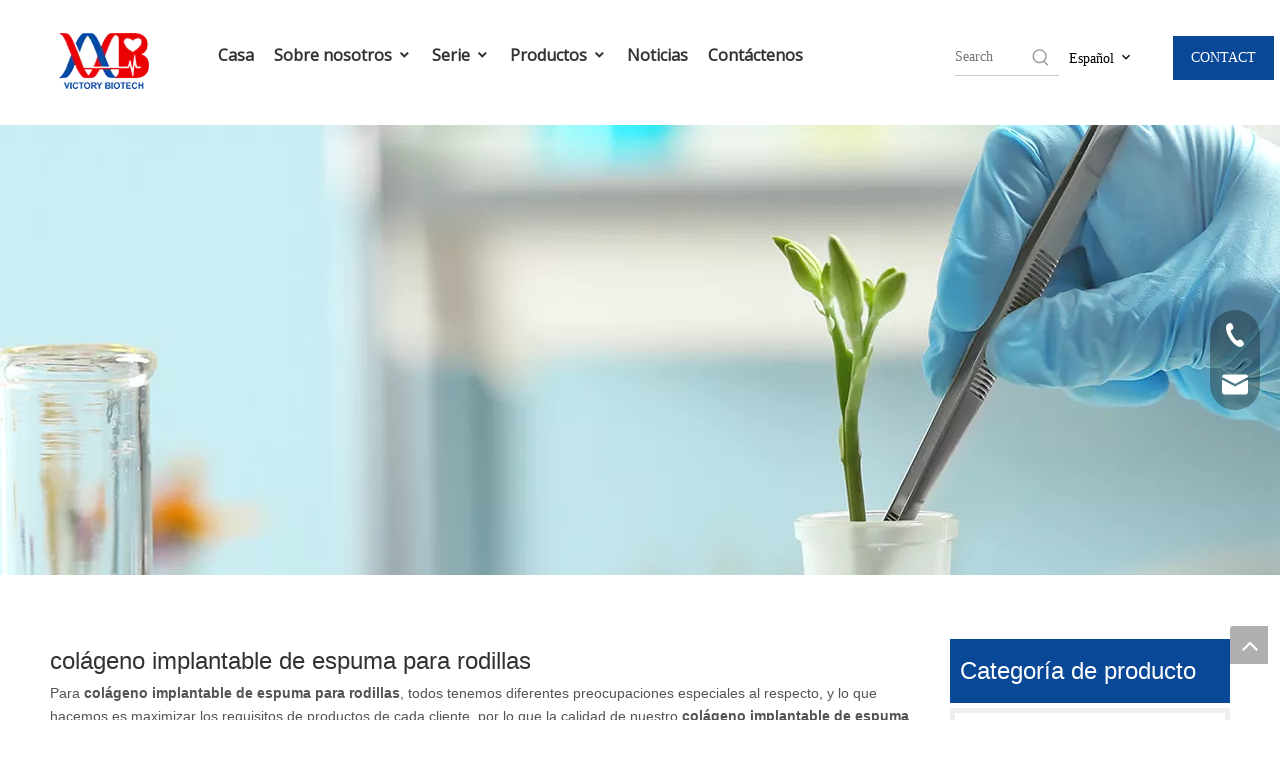

--- FILE ---
content_type: text/html;charset=utf-8
request_url: https://es.victorybio.com/products/col%C3%A1geno-implantable-de-espuma-para-rodillas.html
body_size: 29994
content:
<!DOCTYPE html> <html lang="es" prefix="og: http://ogp.me/ns#" style="height: auto;"> <head> <link rel="preconnect" href="https://iqrorwxhmjiplo5p-static.leadongcdn.com"/> <link rel="preconnect" href="https://rororwxhmjiplo5p-static.leadongcdn.com"/> <link rel="preconnect" href="https://jprorwxhmjiplo5p-static.leadongcdn.com"/> <link rel="preconnect" href="https://iqrorwxhmjiplo5p-static.leadongcdn.com"/> <link rel="preconnect" href="https://rororwxhmjiplo5p-static.leadongcdn.com"/> <link rel="preconnect" href="https://jprorwxhmjiplo5p-static.leadongcdn.com"/><script>document.write=function(e){documentWrite(document.currentScript,e)};function documentWrite(documenturrentScript,e){var i=document.createElement("span");i.innerHTML=e;var o=i.querySelectorAll("script");if(o.length)o.forEach(function(t){if(t.src&&t.src!=""){var script=document.createElement("script");script.src=t.src;document.body.appendChild(script)}});document.body.appendChild(i)}
window.onloadHack=function(func){if(!!!func||typeof func!=="function")return;if(document.readyState==="complete")func();else if(window.addEventListener)window.addEventListener("load",func,false);else if(window.attachEvent)window.attachEvent("onload",func,false)};</script> <title>China col&aacute;geno implantable de espuma para rodillas fabricantes, proveedores col&aacute;geno implantable de espuma para rodillas, mayorista col&aacute;geno implantable de espuma para rodillas - Guangdong Victory Biotech Co. Ltd.</title> <meta name="keywords" content="col&amp;aacute;geno implantable de espuma para rodillas, China fabricante de col&amp;aacute;geno implantable de espuma para rodillas, proveedor de col&amp;aacute;geno implantable de espuma para rodillas, mayorista de col&amp;aacute;geno implantable de espuma para rodillas, f&amp;aacute;brica de col&amp;aacute;geno implantable de espuma para rodillas"/> <meta name="description" content="col&amp;aacute;geno implantable de espuma para rodillas en los fabricantes de la venta, encuentre los detalles sobre los fabricantes, los surtidores y el distribuidor autorizado de col&amp;aacute;geno implantable de espuma para rodillas - Guangdong Victory Biotech Co. Ltd.."/> <link data-type="dns-prefetch" data-domain="jprorwxhmjiplo5p-static.leadongcdn.com" rel="dns-prefetch" href="//jprorwxhmjiplo5p-static.leadongcdn.com"> <link data-type="dns-prefetch" data-domain="iqrorwxhmjiplo5p-static.leadongcdn.com" rel="dns-prefetch" href="//iqrorwxhmjiplo5p-static.leadongcdn.com"> <link data-type="dns-prefetch" data-domain="rororwxhmjiplo5p-static.leadongcdn.com" rel="dns-prefetch" href="//rororwxhmjiplo5p-static.leadongcdn.com"> <link rel="amphtml" href="https://es.victorybio.com/amp/products/col%C3%A1geno-implantable-de-espuma-para-rodillas.html"/> <link rel="canonical" href="https://es.victorybio.com/products/col%C3%A1geno-implantable-de-espuma-para-rodillas.html"/> <meta http-equiv="X-UA-Compatible" content="IE=edge"/> <meta name="renderer" content="webkit"/> <meta http-equiv="Content-Type" content="text/html; charset=utf-8"/> <meta name="viewport" content="width=device-width, initial-scale=1, user-scalable=no"/> <link rel="icon" href="//iqrorwxhmjiplo5p-static.leadongcdn.com/cloud/loBpiKkmlkSRqirpkkikio/favicon.ico"> <style data-inline="true" data-type="inlineHeadStyle"></style><link rel="preload" type="text/css" as="style" href="//iqrorwxhmjiplo5p-static.leadongcdn.com/concat/aoikKB6b6wRciSlqnoriqommoml/static/assets/style/bootstrap/cus.bootstrap.grid.system.css,/static/assets/style/fontAwesome/4.7.0/css/font-awesome.css,/static/assets/style/iconfont/iconfont.css,/static/assets/widget/script/plugins/gallery/colorbox/colorbox.css,/static/assets/style/bootstrap/cus.bootstrap.grid.system.split.css,/develop/ZUApfKfWOyvj-ZWAfpUFghCnE-GvUApKfKKUAU-jjBqrKljnrmjpimklij-jnBqrKljjikrlijlnkr/style.css,/develop/ZUApfKfWOyvj-ZgpfAKFLhWej-GvUApKfKKUAU-jrBqrKjjiirkqirjlkr-jnBqrKljjikrlijlnkr/langBar.css,/static/assets/widget/style/component/graphic/graphic.css,/static/assets/widget/script/plugins/picture/animate.css,/static/assets/widget/script/plugins/tooltipster/css/tooltipster.css,/static/assets/widget/style/component/follow/widget_setting_iconSize/iconSize32.css,/static/assets/widget/style/component/follow/public/public.css,/static/assets/widget/style/component/onlineService/public/public.css,/static/assets/widget/style/component/onlineService/widget_setting_showStyle/float.css" onload="this.onload=null;this.rel='stylesheet'"/> <link rel="preload" type="text/css" as="style" href="//rororwxhmjiplo5p-static.leadongcdn.com/concat/2rilKBxt8wReiSlqnoriqommoml/static/assets/widget/style/component/onlineService/widget_setting_showStyle/style13.css" onload="this.onload=null;this.rel='stylesheet'"/> <link rel="stylesheet" type="text/css" href="//iqrorwxhmjiplo5p-static.leadongcdn.com/concat/aoikKB6b6wRciSlqnoriqommoml/static/assets/style/bootstrap/cus.bootstrap.grid.system.css,/static/assets/style/fontAwesome/4.7.0/css/font-awesome.css,/static/assets/style/iconfont/iconfont.css,/static/assets/widget/script/plugins/gallery/colorbox/colorbox.css,/static/assets/style/bootstrap/cus.bootstrap.grid.system.split.css,/develop/ZUApfKfWOyvj-ZWAfpUFghCnE-GvUApKfKKUAU-jjBqrKljnrmjpimklij-jnBqrKljjikrlijlnkr/style.css,/develop/ZUApfKfWOyvj-ZgpfAKFLhWej-GvUApKfKKUAU-jrBqrKjjiirkqirjlkr-jnBqrKljjikrlijlnkr/langBar.css,/static/assets/widget/style/component/graphic/graphic.css,/static/assets/widget/script/plugins/picture/animate.css,/static/assets/widget/script/plugins/tooltipster/css/tooltipster.css,/static/assets/widget/style/component/follow/widget_setting_iconSize/iconSize32.css,/static/assets/widget/style/component/follow/public/public.css,/static/assets/widget/style/component/onlineService/public/public.css,/static/assets/widget/style/component/onlineService/widget_setting_showStyle/float.css"/> <link rel="stylesheet" type="text/css" href="//rororwxhmjiplo5p-static.leadongcdn.com/concat/2rilKBxt8wReiSlqnoriqommoml/static/assets/widget/style/component/onlineService/widget_setting_showStyle/style13.css"/> <link rel="preload" type="text/css" as="style" href="//rororwxhmjiplo5p-static.leadongcdn.com/concat/5liqKB1u40RdiSoqlprqjmqjpql/static/assets/widget/style/component/prodlistAsync/public/public.css,/static/assets/style/ldFont/iconfont.css,/static/assets/widget/script/plugins/slick/slick.css,/static/assets/widget/script/plugins/slick/slick-theme.css,/static/assets/widget/script/plugins/owlcarousel/owl.carousel.css,/static/assets/widget/script/plugins/owlcarousel/owl.theme.css,/static/assets/widget/style/component/shoppingcartStatus/shoppingcartStatus.css,/static/assets/widget/style/component/prodlistAsync/profixlist.css,/static/assets/widget/style/component/faqList/faqList.css,/static/assets/widget/style/component/prodGroupCategory/prodGroupCategory.css,/static/assets/widget/style/component/articlecategory/slightsubmenu.css,/static/assets/widget/style/component/prodGroupCategory/proGroupCategoryFix.css,/static/assets/widget/script/plugins/smartmenu/css/sm-core-css.css,/static/assets/widget/script/plugins/smartmenu/css/sm-mint/sm-mint.css" onload="this.onload=null;this.rel='stylesheet'"/> <link rel="preload" type="text/css" as="style" href="//jprorwxhmjiplo5p-static.leadongcdn.com/concat/4oikKBdh8zRciSoqlprqjmqjpql/static/assets/widget/style/component/touchgraphicslider/touchgraphicslider.css,/static/assets/widget/style/component/prodScrolling/prodScrolling.css,/static/assets/widget/style/component/quicknavigation/quicknavigation.css" onload="this.onload=null;this.rel='stylesheet'"/> <link rel="stylesheet" type="text/css" href="//rororwxhmjiplo5p-static.leadongcdn.com/concat/5liqKB1u40RdiSoqlprqjmqjpql/static/assets/widget/style/component/prodlistAsync/public/public.css,/static/assets/style/ldFont/iconfont.css,/static/assets/widget/script/plugins/slick/slick.css,/static/assets/widget/script/plugins/slick/slick-theme.css,/static/assets/widget/script/plugins/owlcarousel/owl.carousel.css,/static/assets/widget/script/plugins/owlcarousel/owl.theme.css,/static/assets/widget/style/component/shoppingcartStatus/shoppingcartStatus.css,/static/assets/widget/style/component/prodlistAsync/profixlist.css,/static/assets/widget/style/component/faqList/faqList.css,/static/assets/widget/style/component/prodGroupCategory/prodGroupCategory.css,/static/assets/widget/style/component/articlecategory/slightsubmenu.css,/static/assets/widget/style/component/prodGroupCategory/proGroupCategoryFix.css,/static/assets/widget/script/plugins/smartmenu/css/sm-core-css.css,/static/assets/widget/script/plugins/smartmenu/css/sm-mint/sm-mint.css"/> <link rel="stylesheet" type="text/css" href="//jprorwxhmjiplo5p-static.leadongcdn.com/concat/4oikKBdh8zRciSoqlprqjmqjpql/static/assets/widget/style/component/touchgraphicslider/touchgraphicslider.css,/static/assets/widget/style/component/prodScrolling/prodScrolling.css,/static/assets/widget/style/component/quicknavigation/quicknavigation.css"/> <style>@media(min-width:990px){[data-type="rows"][data-level="rows"]{display:flex}}</style> <style id="speed3DefaultStyle">@supports not(aspect-ratio:1/1){.prodlist-wrap li .prodlist-cell{position:relative;padding-top:100%;width:100%}.prodlist-lists-style-13 .prod_img_a_t13,.prodlist-lists-style-12 .prod_img_a_t12,.prodlist-lists-style-nophoto-11 .prod_img_a_t12{position:unset !important;min-height:unset !important}.prodlist-wrap li .prodlist-picbox img{position:absolute;width:100%;left:0;top:0}}.piclist360 .prodlist-pic4-3 li .prodlist-display{max-width:100%}@media(max-width:600px){.prodlist-fix-num li{width:50% !important}}</style> <template id="appdStylePlace"></template> <link href="//jprorwxhmjiplo5p-static.leadongcdn.com/theme/lqjkKBmikkRliSmikkRljSpmoiRloSRnjSjrrirmiijplpii/style/style.css" type="text/css" rel="preload" as="style" onload="this.onload=null;this.rel='stylesheet'" data-theme="true"/> <link href="//jprorwxhmjiplo5p-static.leadongcdn.com/theme/lqjkKBmikkRliSmikkRljSpmoiRloSRnjSjrrirmiijplpii/style/style.css" type="text/css" rel="stylesheet"/> <style guid='u_770801bf1e984767ae12ea6b7f43ab6d' emptyRender='true' placeholder='true' type='text/css'></style> <link href="//rororwxhmjiplo5p-static.leadongcdn.com/site-res/rikoKBmikkRljSpmoiRliSiqjnoiRliSmopjimRljSjrrnrnionknnRliSlqnorinmrlrrSRil.css?1746510679996" rel="preload" as="style" onload="this.onload=null;this.rel='stylesheet'" data-extStyle="true" type="text/css" data-extAttr="20250506135554"/> <link href="//rororwxhmjiplo5p-static.leadongcdn.com/site-res/rikoKBmikkRljSpmoiRliSiqjnoiRliSmopjimRljSjrrnrnionknnRliSlqnorinmrlrrSRil.css?1746510679996" data-extAttr="20250506135554" type="text/css" rel="stylesheet"/> <template data-js-type='style_respond' data-type='inlineStyle'></template><template data-js-type='style_head' data-type='inlineStyle'><style guid='57b42859-d332-4638-b0e5-afc2c086a7b4' pm_pageStaticHack='' jumpName='head' pm_styles='head' type='text/css'>.sitewidget-prodListAsync-20210609194544 .show_more_button{color:}.sitewidget-prodListAsync-20210609194544 .show_more_button:hover{color:}.sitewidget-prodListAsync-20210609194544 .prodlist-wrap .prodlist-parameter-wrap .prodlist-pro-name{height:auto !important;overflow:hidden;text-overflow:ellipsis;display:box;display:-webkit-box;-webkit-line-clamp:2;-webkit-box-orient:vertical}.sitewidget-prodListAsync-20210609194544 .prodlist-lists-style-9 .prodlist-box-hover .style_line_9{background:#009048 !important}.sitewidget-prodListAsync-20210609194544 .prodlist-lists-style-9 .prodlist-box-hover:hover .prodlist-pro-name{color:#009048 !important}.sitewidget-prodListAsync-20210609194544 .prodlist-lists-style-9>.fix>li:hover{border-color:#009048 !important}.sitewidget-prodListAsync-20210609194544 .sitewidget-ft .paging>li.active>span{background-color:#094797;border:1px solid #094797}.sitewidget-prodListAsync-20210609194544 .sitewidget-ft .paging>li>a:hover{color:#094797;border:1px solid #094797}.sitewidget-prodListAsync-20210609194544 .sitewidget-ft .paging>li span.active a{color:#094797}.sitewidget-prodListAsync-20210609194544 .prodlist-parameter-wrap .prodlist-parameter-inner{padding:10px 0 5px 0}.sitewidget-prodListAsync-20210609194544 .prodlist-wrap .prodlist-pro-name{height:40px !important;line-height:20px !important}.sitewidget-prodListAsync-20210609194544 .prodlist-box-hover{height:100%;box-sizing:border-box}.sitewidget-prodListAsync-20210609194544 .prodlist-parameter-wrap{position:static}.sitewidget-prodListAsync-20210609194544 .prodlist-parameter-btns-container,.sitewidget-prodListAsync-20210609194544 .prodlist-parameter-wrap .prodlist-btn-wrap .btn-wrap-double,.sitewidget-prodListAsync-20210609194544 .prodlist-parameter-wrap .prodlist-btn-fresh-wrap .btn-wrap-fresh-double,.sitewidget-prodListAsync-20210609194544 .prodlist-parameter-wrap .prodlist-btn-wrap .btn-wrap-single,.sitewidget-prodListAsync-20210609194544 .prodlist-parameter-wrap .prodlist-btn-fresh-wrap .btn-wrap-fresh-single{position:absolute;width:calc(100% - 8px);bottom:10px}@media screen and (min-width:1200px){.sitewidget-prodListAsync-20210609194544 .prodlist-parameter-wrap .prodlist-btn-fresh-wrap,.sitewidget-prodListAsync-20210609194544 .prodlist-parameter-wrap .prodlist-btn-wrap{margin-top:0}}.sitewidget-prodListAsync-20210609194544 .keyword_box .keyword_list a{color:#8a8a8a !important;border-color:#8a8a8a !important}.sitewidget-prodListAsync-20210609194544 .keyword_box .keyword_list a:hover{color:#8a8a8a !important;border-color:#8a8a8a !important}.sitewidget-prodCategory-20210609194322 .sitewidget-bd ul li.on>a,.sitewidget-prodCategory-20210609194322 .sitewidget-bd ul.sm li.on>a{border-bottom-color:rgba(0,0,0,0);background:rgba(0,0,0,0)}.sitewidget-prodCategory-20210609194322 .sm-mint-vertical>.prodli>a:before,.sitewidget-prodCategory-20210609194322 .sm-mint-vertical>.prodli>a:after{background:#efefef}.sitewidget-prodCategory-20210609194322 .sm-mint a:hover,.sm-mint a:focus,.sm-mint a:active,.sm-mint a.highlighted{border-bottom-color:#074797 !important;background:#074797 !important;color:#fff !important}.sitewidget-prodCategory-20210609194322 .sitewidget-bd ul li.on>a,.sitewidget-prodCategory-20210609194322 .sitewidget-bd ul.sm li.on>a{color:#094797}.sitewidget-prodCategory-20210609194322 .sitewidget-bd .prodli a,.sitewidget-prodCategory-20210609194322 .sitewidget-bd .prodli a span{cursor:initial}.sitewidget-prodCategory-20210609194322 .sitewidget-bd .prodli a span.prodCate-jump{cursor:pointer}.sitewidget-prodScrolling-20220516212326 .owl-theme .owl-controls .owl-page span{background-color:#248fc8 !important}.sitewidget-prodScrolling-20220516212326 .pagetyle1 .owl-theme .owl-controls .owl-page span{background-color:transparent !important}.sitewidget-prodScrolling-20220516212326 .sitewidget-bd .slick-dots li.slick-active button:before{background-color:#248fc8 !important}.sitewidget-prodScrolling-20220516212326 .sitewidget-bd .slider-responsive-wrap.pagetyle0 .slick-dots li.slick-active button:before{background-color:transparent !important}.sitewidget-prodScrolling-20220516212326 .sitewidget-bd .pagetyle0.buttonstyle0 .slick-dots li.slick-active button:before{color:#248fc8 !important;background-color:transparent !important}.sitewidget-prodScrolling-20220516212326 .sitewidget-bd .pagetyle1 .slick-dots li.slick-active button:before{background-color:transparent !important}</style></template><template data-js-type='style_respond' data-type='inlineStyle'></template><template data-js-type='style_head' data-type='inlineStyle'></template><script data-ignoreMinify="true">
	function loadInlineStyle(){
		var allInlineStyle = document.querySelectorAll("template[data-type='inlineStyle']");
		var length = document.querySelectorAll("template[data-type='inlineStyle']").length;
		for(var i = 0;i < length;i++){
			var style = allInlineStyle[i].innerHTML;
			allInlineStyle[i].outerHTML = style;
		}
	}
loadInlineStyle();
</script> <link rel='preload' as='style' onload='this.onload=null;this.rel="stylesheet"' href='https://fonts.googleapis.com/css?family=Open+Sans:400&display=swap' data-type='1' type='text/css' media='all'/> <script type="text/javascript" data-src="//iqrorwxhmjiplo5p-static.leadongcdn.com/static/t-oiBpBKwKnkzwsp7n/assets/script/jquery-1.11.0.concat.js"></script> <script type="text/javascript" data-src="//ld-analytics.leadongcdn.com/lrinKBpmoiRlrSSRRQRiiSkorkjr/ltm-web.js?v=1746510954000"></script><script type="text/x-delay-ids" data-type="delayIds" data-device="pc" data-xtype="0" data-delayIds='[457707834,138926374,138926244,404595464,138926354,138925934,138926344,138925944,138925574,138925044,138925604,138925634,138925584,138925614,138925054,404595334,138925594,404595344,138925624]'></script> <script guid='936f6824-d2a6-4dc7-af7b-5e0006e4ab16' pm_pageStaticHack='true' jumpName='head' pm_scripts='head' type='text/javascript'>try{(function(window,undefined){var phoenixSite=window.phoenixSite||(window.phoenixSite={});phoenixSite.lanEdition="ES_ES";var page=phoenixSite.page||(phoenixSite.page={});page.cdnUrl="//rororwxhmjiplo5p-static.leadongcdn.com";page.siteUrl="https://es.victorybio.com";page.lanEdition=phoenixSite.lanEdition;page._menu_prefix="";page._menu_trans_flag="";page._captcha_domain_prefix="captcha.c";page._pId="hPUpqRLkMBQE";phoenixSite._sViewMode="true";phoenixSite._templateSupport="false";phoenixSite._singlePublish=
"false"})(this)}catch(e){try{console&&console.log&&console.log(e)}catch(e){}};</script> <script id='u_271e383c2ad847f6a519be1bca2c2e09' guid='u_271e383c2ad847f6a519be1bca2c2e09' pm_script='init_top' type='text/javascript'>try{(function(window,undefined){var datalazyloadDefaultOptions=window.datalazyloadDefaultOptions||(window.datalazyloadDefaultOptions={});datalazyloadDefaultOptions["version"]="3.0.0";datalazyloadDefaultOptions["isMobileViewer"]="false";datalazyloadDefaultOptions["hasCLSOptimizeAuth"]="false";datalazyloadDefaultOptions["_version"]="3.0.0";datalazyloadDefaultOptions["isPcOptViewer"]="false"})(this);(function(window,undefined){window.__ph_optSet__='{"loadImgType":"2"}'})(this)}catch(e){try{console&&
console.log&&console.log(e)}catch(e){}};</script> <script id='u_cb8deafe07e1405abaade6384be2bde0' guid='u_cb8deafe07e1405abaade6384be2bde0' type='text/javascript'>try{var thisUrl=location.host;var referUrl=document.referrer;if(referUrl.indexOf(thisUrl)==-1)localStorage.setItem("landedPage",document.URL)}catch(e){try{console&&console.log&&console.log(e)}catch(e){}};</script> </head> <body class=" frontend-body-canvas "> <div id='backstage-headArea' headFlag='1'><div class="siteblocks-setting-wrap ZUApfKfWOyvj_20241203144235 siteblocks-lofUKApWNeJE-20250401153528" id="siteblocks-setting-wrap-yipOFHcfwSsZ" data-settingId="yipOFHcfwSsZ" data-versionNo="20241203144235" data-level="rows" data-type="siteblocks" data-mobileBg="true" data-classAttr="siteblocks-lofUKApWNeJE-20250401153528" data-appId="24864" data-encodeAppId="ZUApfKfWOyvj" data-purchased="true" data-hide-node=""> <div class="siteblocks-container" style='' data-module-radio="" data-module-width=""> <style guid='u_7b48b93b360f4f41b8f07e69f5d5ad9c' type='text/css'>#siteblocks-setting-wrap-yipOFHcfwSsZ{position:fixed !important;width:100%;left:0;top:0;opacity:1;background-color:#fff}</style> <style guid='u_e81ac9de379b44538a3e6c90c57286dc' type='text/css'>#siteblocks-setting-wrap-yipOFHcfwSsZ div[data-blockseditor-type="phoenix_blocks_button"].blocks-button{background-color:#094797}#siteblocks-setting-wrap-yipOFHcfwSsZ .content24864 .smsmart>li.main-nav>a.on,#siteblocks-setting-wrap-yipOFHcfwSsZ .content24864 .smsmart>li.main-nav>a:hover,#siteblocks-setting-wrap-yipOFHcfwSsZ .content24864 .smsmart .navLv1.changStatus{color:#094797;border-bottom:4px solid #094797}#siteblocks-setting-wrap-yipOFHcfwSsZ .content24864 .smsmart ul.sub{background-color:#094797}#siteblocks-setting-wrap-yipOFHcfwSsZ .content24864 .smsmart .sub.navnew-sub1:after{border-color:#0000 #0000 #094797 #0000}#siteblocks-setting-wrap-yipOFHcfwSsZ .content24864 .smsmart .sub a:hover{background-color:#0046a4}#siteblocks-setting-wrap-yipOFHcfwSsZ .content24864 .smsmart .sub a{color:#fff}</style> <div class="content24864 row " data-container-openstate="true" data-type="rows" data-level="rows" data-attr-xs="null" data-attr-sm="null"> <div class="col-md-2 col-md-first logo-content" style="display: flex;align-items: center;justify-content: center;"> <div class="backstage-blocksEditor-wrap" data-wrap-type="1" data-storage="0" data-blocksEditor-type="phoenix_blocks_image" data-auto_uuid=499aa943-73c6-4529-8138-8c50c82a9e2a><div class="backstage-componet"> <div class="backstage-componet-bd" data-setting-base64=""> <a class="blocks-image" href="javascript:;"> <picture> <source media="(max-width:768px)" srcset=""></source> <img data-original="//iqrorwxhmjiplo5p-static.leadongcdn.com/cloud/llBpiKkmlkSRqipqqkjmip/logopng.png" src="//iqrorwxhmjiplo5p-static.leadongcdn.com/cloud/llBpiKkmlkSRqipqqkjmip/logopng.png" alt="" title=""/> </picture></a> </div> </div></div> </div> <div class="col-md-7 navigation-main-content"> <div class="backstage-blocksEditor-wrap navigation" data-wrap-type="1" data-relate-appId="ekAKUpfCtGIZ" data-storage="1" data-blocksEditor-type="phoenix_blocks_navigation" data-auto_uuid=3d33083a-ba23-4cf8-bdec-2b54b44910f3> <div class="button-prev hide"> <i class="font-icon block-icon block-iconzuo"></i> </div> <div class="button-next hide"> <i class="font-icon block-icon block-icongengduo"></i> </div> <ul class="blockNavBar smsmart fix"> <li class="main-nav" id="parent_0"> <a id="20525524" class="navlink navLv1 " target="_self" href="/"><i class="icon "></i> Casa </a> </li> <li class="main-nav" id="parent_1"> <a id="20525534" class="navlink navLv1 " target="_self" href="/company-profile.html"><i class="icon "></i> Sobre nosotros <i class="font-icon block-icon block-iconbaseline-down"></i></a> <div class="" data-visible="1"> <ul class="sub navnew-sub1"> <li> <a class="navlink navLv2 " target="_self" rel="" href="/company-profile.html"> <i class="icon "></i> Perfil de la compañía </a> </li> <li> <a class="navlink navLv2 " target="_self" rel="" href="/milestone.html"> <i class="icon "></i> Hito </a> </li> <li> <a class="navlink navLv2 " target="_self" rel="" href="/r-d-innovation.html"> <i class="icon "></i> Innovación de I + D </a> </li> </ul> </div> </li> <li class="main-nav" id="parent_2"> <a id="32756054" class="navlink navLv1 " target="_self" href="javascript:;"><i class="icon "></i> Serie <i class="font-icon block-icon block-iconbaseline-down"></i></a> <div class="" data-visible="1"> <ul class="sub navnew-sub1"> <li> <a class="navlink navLv2 " target="_self" rel="" href="/medical-grade-atelocollagen-products.html"> <i class="icon "></i> Productos de atelocolágeno de grado médico </a> </li> <li> <a class="navlink navLv2 " target="_self" rel="" href="/Injectable-Collagen"> <i class="icon "></i> Colágeno inyectable </a> </li> <li> <a class="navlink navLv2 " target="_self" rel="" href="/Collagen-Wound-Dressing.html"> <i class="icon "></i> Aderezo de colágeno </a> </li> </ul> </div> </li> <li class="main-nav" id="parent_3"> <a id="20525494" class="navlink navLv1 " target="_self" href="/products.html"><i class="icon "></i> Productos <i class="font-icon block-icon block-iconbaseline-down"></i></a> <div class="" data-visible="1"> <ul class="sub navnew-sub1"> <li> <a class="navlink navLv2 " target="_self" rel="" href="/Productos-de-Atelocol%C3%A1geno-de-grado-m%C3%A9dico-pl3400480.html"> <i class="icon "></i> Productos de atelocolágeno de grado médico </a> </li> <li> <a class="navlink navLv2 " target="_self" rel="" href="/Aderezo-de-col%C3%A1geno-pl3110480.html"> <i class="icon "></i> Apósito de colágeno para heridas </a> </li> <li> <a class="navlink navLv2 " target="_self" rel="" href="/Sustitutos-del-injerto-de-hueso-de-col%C3%A1geno-pl3600480.html"> <i class="icon "></i> Sustitutos del injerto óseo de colágeno </a> </li> <li> <a class="navlink navLv2 " target="_self" rel="" href="/Productos-de-col%C3%A1geno-dental-pl3100480.html"> <i class="icon "></i> Productos de colágeno dental </a> </li> <li> <a class="navlink navLv2 " target="_self" rel="" href="/Productos-de-col%C3%A1geno-cosm%C3%A9tico-pl3000480.html"> <i class="icon "></i> Productos cosméticos de colágeno </a> </li> <li> <a class="navlink navLv2 " target="_self" rel="" href="/Productos-de-col%C3%A1geno-de-mascotas-pl3282061.html"> <i class="icon "></i> Colágeno de mascotas Products </a> </li> <li> <a class="navlink navLv2 " target="_self" rel="" href="/Kolla-Med-Hydrogel-Barrera-de-la-herida-pl3500480.html"> <i class="icon "></i> Almohadilla de barrera para heridas de hidrogel KOLLA MED </a> </li> <li> <a class="navlink navLv2 " target="_self" rel="" href="/PROMOCI%C3%93N-pl3690480.html"> <i class="icon "></i> PROMOCIÓN </a> </li> </ul> </div> </li> <li class="main-nav" id="parent_4"> <a id="20525504" class="navlink navLv1 " target="_self" href="/news.html"><i class="icon "></i> Noticias </a> </li> <li class="main-nav" id="parent_5"> <a id="20525514" class="navlink navLv1 " target="_self" href="/contactus.html"><i class="icon "></i> Contáctenos </a> </li> </ul> </div> <div class="copy-main-nav hide"></div> </div> <div class="col-md-1" style="display: flex;align-items: center;"> <div class="backstage-blocksEditor-wrap serach" data-wrap-type="1" data-relate-appId="PEfApUKpfjQL" data-storage="1" data-blocksEditor-type="phoenix_blocks_serach" data-auto_uuid=452f12dc-8faf-4b6e-9454-36b4d0574dbd><form action="/phoenix/admin/prod/search" method="get" novalidate=""> <div class="search-fix-wrap 5" style="display: flex;align-items: center;margin-right: 30px;"> <div class="inner-container unshow-flag" style="display: none;"> <span class="inner-text unshow-flag"></span> <span class="">&nbsp;:</span> </div> <input id="inputSearch" type="text" name="searchValue" value="" placeholder="Search" autocomplete="off" aria-label="searchProd"> <button class="search-btn" type="submit" aria-label="Hot Keywords:"> <svg xmlns="http://www.w3.org/2000/svg" xmlns:xlink="http://www.w3.org/1999/xlink" t="1660616305377" class="icon icon-svg shape-search" viewBox="0 0 1024 1024" version="1.1" p-id="26257" width="20" height="20"> <defs> <style type="text/css">@font-face{font-family:feedback-iconfont;src:url("//at.alicdn.com/t/font_1031158_u69w8yhxdu.woff2?t=1630033759944") format("woff2"),url("//at.alicdn.com/t/font_1031158_u69w8yhxdu.woff?t=1630033759944") format("woff"),url("//at.alicdn.com/t/font_1031158_u69w8yhxdu.ttf?t=1630033759944") format("truetype")}</style> </defs> <path d="M147.9168 475.5968a291.2768 291.2768 0 1 1 582.5024 0 291.2768 291.2768 0 0 1-582.5024 0z m718.848 412.416l-162.9696-162.8672a362.3424 362.3424 0 0 0 99.4816-249.5488A364.0832 364.0832 0 1 0 439.1936 839.68a361.8304 361.8304 0 0 0 209.5104-66.6624l166.5024 166.5024a36.4544 36.4544 0 0 0 51.5072-51.5072" p-id="26258"></path> </svg> </button> </div> </form></div> </div> <div class="col-md-1" style="display: flex;align-items: center;justify-content: flex-start;padding-left: 10px;"> <div class="language"> <div class="backstage-blocksEditor-wrap langBar" data-wrap-type="1" data-relate-appId="PNpfKAUAiAnL" data-storage="1" data-blocksEditor-type="phoenix_blocks_langBar" data-auto_uuid=649d6d60-0318-4929-811c-3393e2dc8c78> <div class="lang-show-word"> <span class="sq_language_span"> <span class="spanStyle">Español</span> <i class="lang-arrow font-icon block-icon block-iconbaseline-down" aria-hidden="true"></i> </span> </div> <ul class="lang-list langWra hide"> <li class="lang-item langBox"> <a class="langImgBox" href='https://www.victorybio.com'> <span class="langImg lang-sprites-slide sprites sprites-0"></span> <span class="langNa">English</span> </a> </li> <li class="lang-item langBox"> <a class="langImgBox" href='https://cn.victorybio.com'> <span class="langImg lang-sprites-slide sprites sprites-1"></span> <span class="langNa">简体中文</span> </a> </li> <li class="lang-item langBox"> <a class="langImgBox" href='https://ru.victorybio.com'> <span class="langImg lang-sprites-slide sprites sprites-5"></span> <span class="langNa">Pусский</span> </a> </li> <li class="lang-item langBox"> <a class="langImgBox" href='https://pt.victorybio.com'> <span class="langImg lang-sprites-slide sprites sprites-7"></span> <span class="langNa">Português</span> </a> </li> <li class="lang-item langBox"> <a class="langImgBox" href='https://jp.victorybio.com'> <span class="langImg lang-sprites-slide sprites sprites-10"></span> <span class="langNa">日本語</span> </a> </li> <li class="lang-item langBox"> <a class="langImgBox" href='https://kr.victorybio.com'> <span class="langImg lang-sprites-slide sprites sprites-11"></span> <span class="langNa">한국어</span> </a> </li> <li class="lang-item langBox"> <a class="langImgBox" href='https://tr.victorybio.com'> <span class="langImg lang-sprites-slide sprites sprites-16"></span> <span class="langNa">Türk dili</span> </a> </li> </ul></div> </div> </div> <div class="col-md-1" style="display: flex;align-items: center;"> <div class="backstage-blocksEditor-wrap blocks-button" data-wrap-type="1" data-storage="0" data-blocksEditor-type="phoenix_blocks_button" data-auto_uuid=1780f065-ae67-4b83-b8a6-e636952161c6><div class="backstage-componet"> <div class="backstage-componet-bd componet-button"> <a class="blocks-button" href="/contactus.html">CONTACT</a> </div> </div></div> </div> <div class="threeLine-two"> <div class="line-all-two"> <div class="line-top"> </div> <div class="line-center"> </div> <div class="line-bottom"> </div> </div> </div> </div> <div class="content24864-mobile hide"> <div class="mobile-search"></div> <div class="mobile-nav"></div> <div class="mobile-language"> <span class="language-icon"> <svg t="1643253233912" class="icon" viewBox="0 0 1024 1024" version="1.1" xmlns="http://www.w3.org/2000/svg" p-id="7484" width="16" height="16"><path d="M957.888 510.976A446.848 446.848 0 0 0 510.976 64 446.848 446.848 0 0 0 64 510.976a446.848 446.848 0 0 0 446.976 446.912 443.648 443.648 0 0 0 305.28-120.832 25.792 25.792 0 0 0 13.504-8.832 29.76 29.76 0 0 0 6.784-10.944 446.72 446.72 0 0 0 121.344-306.304z m-481.856 385.984c-0.512-1.024-1.536-1.536-2.56-2.56a512.96 512.96 0 0 1-116.16-145.92 399.232 399.232 0 0 1 123.968-29.12v177.6h-5.248zM124.416 539.584h115.136c3.136 62.528 16.64 123.52 39.616 180.8-21.888 12.48-42.24 26.56-62.016 42.688a384.896 384.896 0 0 1-92.736-223.488zM220.288 254.72c19.264 15.616 39.552 29.184 60.416 41.664a552.32 552.32 0 0 0-41.152 183.872h-114.56A388.992 388.992 0 0 1 220.224 254.72z m324.48-129.728c1.088 1.088 1.6 2.112 3.2 3.2a507.52 507.52 0 0 1 113.536 140.608 400.704 400.704 0 0 1-120.832 28.16V124.864h4.16z m352.192 355.264h-115.136a569.152 569.152 0 0 0-41.6-183.872c21.312-11.968 41.6-26.048 60.864-41.6a386.24 386.24 0 0 1 95.872 225.472z m-415.68 0H299.52a507.712 507.712 0 0 1 35.392-157.824 454.4 454.4 0 0 0 146.368 33.92v123.904z m0 59.392v119.808a464.192 464.192 0 0 0-148.48 34.432 516.48 516.48 0 0 1-33.28-154.24h181.76z m59.392 0h181.248a516.352 516.352 0 0 1-33.28 154.752 465.024 465.024 0 0 0-147.968-34.944V539.584z m0-59.392V356.224a461.44 461.44 0 0 0 145.856-33.28c19.776 49.92 31.744 103.104 35.392 157.248H540.672z m174.464-238.08a566.784 566.784 0 0 0-61.952-91.648 382.72 382.72 0 0 1 105.216 62.528c-14.08 10.88-28.672 20.8-43.264 29.184zM481.28 124.48V296.32a397.12 397.12 0 0 1-120.896-28.16 503.488 503.488 0 0 1 113.088-140.096l3.648-3.648c1.024 0.512 2.56 0.512 4.16 0z m-174.528 117.76a483.2 483.2 0 0 1-43.264-29.184 386.112 386.112 0 0 1 104.704-62.016c-23.424 28.16-44.224 58.88-61.44 91.2z m-2.56 532.864c17.664 33.92 39.04 66.176 63.488 95.872a394.816 394.816 0 0 1-108.352-65.088c14.592-11.52 29.696-21.376 44.8-30.72z m236.48 122.432v-177.6a399.552 399.552 0 0 1 123.456 29.12 512.96 512.96 0 0 1-116.16 145.92l-2.624 2.56a7.232 7.232 0 0 0-4.672 0z m176.576-121.856c15.104 9.344 30.208 19.2 44.288 30.72a382.976 382.976 0 0 1-107.84 64.64c24.512-29.248 45.824-61.504 63.552-95.36z m25.536-54.72c22.912-57.28 36.48-118.784 39.552-181.312h115.2a388.48 388.48 0 0 1-93.312 224.576 485.76 485.76 0 0 0-61.44-43.264z" p-id="7485"></path></svg> </span> </div> </div> </div> <input type="hidden" name="appIsDev" value="0"/> <script type="text/x-delay-script" data-id="yipOFHcfwSsZ" data-alias="12131584-fc84-4c54-af19-383a09666b29" data-jsLazyload='true' data-type="siteBlock" data-jsDepand='["//jprorwxhmjiplo5p-static.leadongcdn.com/develop/ZUApfKfWOyvj-eIpfAKPLCMmO-GvUApKfKKUAU-jiBqrKljjikrrikiolr-jnBqrKljjikrlijlnkr/demo.js"]' data-jsThreshold='5' data-cssDepand='' data-cssThreshold='5'>(function(window,$,undefined){try{$(function(){window._block_namespaces_["block24864"].init({"settingId":"yipOFHcfwSsZ","nodeId":""})})}catch(e){try{console&&console.log&&console.log(e)}catch(e){}}try{(function(window,$,undefined){$(function(){$("#siteblocks-setting-wrap-yipOFHcfwSsZ .content24864 .lang-show-word").unbind("click").bind("click",function(event){$(this).toggleClass("open");if($(this).hasClass("open"))$("#siteblocks-setting-wrap-yipOFHcfwSsZ .langWra").slideDown();else $("#siteblocks-setting-wrap-yipOFHcfwSsZ .langWra").slideUp();
event.preventDefault()})})})(window,jQuery)}catch(e){try{console&&console.log&&console.log(e)}catch(e){}}try{(function(window,$,undefined){$(function(){onloadHack(function(){$(".siteblocks-setting-wrap[data-isTimeout\x3d1]").each(function(){$(this).detach()})})})})(window,jQuery)}catch(e){try{console&&console.log&&console.log(e)}catch(e){}}try{(function(window,jQuery,undefined){$(function(){var $thisBlock=$("#siteblocks-setting-wrap-yipOFHcfwSsZ");var handleStyleDomId="handlestyle_yipOFHcfwSsZ";if($thisBlock.find("*[data-handleColorId]").length>
0){if($thisBlock.find("#"+handleStyleDomId).length>0)$thisBlock.find("#"+handleStyleDomId).remove();$thisBlock.append('\x3cstyle id\x3d"'+handleStyleDomId+'"\x3e\x3c/style\x3e')}$("#siteblocks-setting-wrap-yipOFHcfwSsZ").find("*[data-blockSetting-color]").each(function(index,item){var curColorStr=$(this).attr("data-blockSetting-color")||"";var handleColorId=$(this).attr("data-handleColorId")||"";var curColorObj;if(!!curColorStr)curColorObj=eval("("+curColorStr+")");if(curColorObj instanceof Object){var classObj=
{};for(var k in curColorObj){var kValList=curColorObj[k].split("-");if(kValList.length!=3&&!kValList[2])continue;var kArray=k.split("_");if(kArray.length==1)classObj[k]=kValList[2];else $("#"+handleStyleDomId).append('#siteblocks-setting-wrap-yipOFHcfwSsZ [data-handleColorId\x3d"'+handleColorId+'"]:'+kArray[0]+"{"+kArray[1]+":"+kValList[2]+"!important}")}$(this).css(classObj)}})})})(window,jQuery)}catch(e){try{console&&console.log&&console.log(e)}catch(e){}}})(window,$);</script> </div> <script type="text" attr="mobileHeadArea">{"mobilenHeadBtnFlage":"false","mobilenHeadBgcolor":"none","mobilenHeadFontcolor":null}</script></div><div id="backstage-bodyArea"><div class="outerContainer" data-mobileBg="true" id="outerContainer_1623225216794" data-type="outerContainer" data-level="rows"><div class="container" data-type="container" data-level="rows" cnttype="backstage-container-mark"><div class="row" data-type="rows" data-level="rows" data-attr-xs="null" data-attr-sm="null"><div class="col-md-12" id="column_1623225153076" data-type="columns" data-level="columns"><div id="location_1623225153078" data-type="locations" data-level="rows"><div class="backstage-stwidgets-settingwrap" id="component_oAUgDIJWlhZj" data-scope="0" data-settingId="oAUgDIJWlhZj" data-relationCommonId="hPUpqRLkMBQE" data-classAttr="sitewidget-placeHolder-20210609155336"> <div class="sitewidget-placeholder sitewidget-placeHolder-20210609155336"> <div class="sitewidget-bd"> <div class="resizee" style="height:450px"></div> </div> </div> <script type="text/x-delay-script" data-id="oAUgDIJWlhZj" data-jsLazyloadType="1" data-alias="placeHolder" data-jsLazyload='true' data-type="component" data-jsDepand='' data-jsThreshold='' data-cssDepand='' data-cssThreshold=''>(function(window,$,undefined){})(window,$);</script></div> </div></div></div></div></div><div class="outerContainer" data-mobileBg="true" id="outerContainer_1623163046804" data-type="outerContainer" data-level="rows"><div class="container" data-type="container" data-level="rows" cnttype="backstage-container-mark"><div class="row" data-type="rows" data-level="rows" data-attr-xs="null" data-attr-sm="null"><div class="col-md-12" id="column_1623162979270" data-type="columns" data-level="columns"><div id="location_1623162979273" data-type="locations" data-level="rows"><div class="backstage-stwidgets-settingwrap" id="component_vrfVNdJCuTiO" data-scope="0" data-settingId="vrfVNdJCuTiO" data-relationCommonId="hPUpqRLkMBQE" data-classAttr="sitewidget-placeHolder-20210608223726"> <div class="sitewidget-placeholder sitewidget-placeHolder-20210608223726"> <div class="sitewidget-bd"> <div class="resizee" style="height:54px"></div> </div> </div> <script type="text/x-delay-script" data-id="vrfVNdJCuTiO" data-jsLazyloadType="1" data-alias="placeHolder" data-jsLazyload='true' data-type="component" data-jsDepand='' data-jsThreshold='' data-cssDepand='' data-cssThreshold=''>(function(window,$,undefined){})(window,$);</script></div> </div></div></div></div></div><div class="outerContainer" data-mobileBg="true" id="outerContainer_1623239002955" data-type="outerContainer" data-level="rows"><div class="container" data-type="container" data-level="rows" cnttype="backstage-container-mark"><div class="row" data-type="rows" data-level="rows" data-attr-xs="null" data-attr-sm="null"><div class="col-md-9" id="column_1623239359829" data-type="columns" data-level="columns"><div id="location_1623239359830" data-type="locations" data-level="rows"><style>@supports(aspect-ratio:1/1){.component-style-0.aspectRatio-prodlist .sitewidget-prodlist .prodlist-wrap li .prodlist-display{aspect-ratio:1/1;height:auto;overflow:hidden;width:100%}}</style> <div class="backstage-stwidgets-settingwrap aspectRatio-prodlist component-style-0" scope="0" settingId="qUKgYdTWlNkZ" data-speedType="hight" id="component_qUKgYdTWlNkZ" relationCommonId="hPUpqRLkMBQE" selectGroupId="" selectProdType="5" hotProdFlag="0" newProdFlag="0" recommendProdFlag="0" classAttr="sitewidget-prodListAsync-20210609194544" name="prodListAsync"> <div class="sitewidget-prodlist sitewidget-prodListAsync-20210609194544"> <div class="sitewidget-hd"> <h2 style="word-break: break-word">colágeno implantable de espuma para rodillas</h2> </div> <div class="sitewidget-bd prod-list-include-async prod-list-include-container "> <div class="sitewidget-prodlist-description">Para <strong>col&aacute;geno implantable de espuma para rodillas</strong>, todos tenemos diferentes preocupaciones especiales al respecto, y lo que hacemos es maximizar los requisitos de productos de cada cliente, por lo que la calidad de nuestro <strong>col&aacute;geno implantable de espuma para rodillas</strong> ha sido bien recibida por muchos clientes y gozó de una buena reputación en muchos países. <strong>Guangdong Victory Biotech Co. Ltd.</strong> <strong>col&aacute;geno implantable de espuma para rodillas</strong> tiene un diseño característico y un rendimiento práctico y un precio competitivo. Para obtener más información sobre <strong>col&aacute;geno implantable de espuma para rodillas</strong>, no dude en contactarnos.</div> <div class="sitewidget-prodlist-description hideText_5 "></div> <div class="prodlist-wrap 22 productListStyle01 prodlist-fix-num prodlist-fix-fullnum3 prodlist-fix-largenum3 prodlist-fix-mdnum3 prodlist-fix-sdnum4 prodlist-fix-pdnum2 prodlist-pic1-1 " data-radio="1" data-time="2500"> <ul class="fix" style="display: flex;flex-wrap: wrap;"> <p class="ml10"> No se encontraron productos </p> </ul> <input type="hidden" name="productList_totalCount" value="0"/> </div> <div class="sitewidget-ft paging-wrap-prodlist-fix-num "> <div class="paging-wrap txtc-im fix"> </div> </div> </div> <form id="prodInquire" action="/phoenix/admin/prod/inquire" method="post" novalidate> <input type="hidden" name="inquireParams"/> </form> <input type="hidden" id="selectProdType" value="5"/> <script notWrapTemplate="true">(function(){var hasProducts=false;hasProducts=true;var payModuleFlag=document.querySelectorAll("input[name\x3dpayModuleFlag]")[0]?"0":"1";var options={prodNameHeightFlag:"1",widgetClass:"sitewidget-prodListAsync-20210609194544",hasProducts:hasProducts,groupId:"",payModuleFlag:payModuleFlag,prodPhotoSize:"0",selectProductListStyle:"0",phoenix_product_more_des:"m\u00e1s Descripci\u00f3n",phoenix_product_closed:"cerrado",phoenix_shopingcart_notice:"Un nuevo art\u00edculo fue agregado a su carrito de compras.",
phoenix_error_buy_prod:"Error en la operaci\u00f3n, decide no comprar bienes",phoenix_categoryIdPagination:"-1",prodSort:""};var prodList={init:function(options){this.bindFrontEvent(options)},isPropertySupported:function(property){return property in document.body.style},bindFrontEvent:function(_options){var _this=this;var _hasProducts=_options.hasProducts;var selectProductListStyle=_options.selectProductListStyle;var widgetClass=_options.widgetClass;var phoenix_product_more_des=_options.phoenix_product_more_des;
var phoenix_product_closed=_options.phoenix_product_closed;var phoenix_shopingcart_notice=_options.phoenix_shopingcart_notice;var phoenix_error_buy_prod=_options.phoenix_error_buy_prod;var payModuleFlag=_options.payModuleFlag;var prodPhotoSize=_options.prodPhotoSize;var categoryIdPagination=_options.phoenix_categoryIdPagination;if(!_hasProducts)return;if(selectProductListStyle=="0"||selectProductListStyle=="11"||selectProductListStyle=="12"||selectProductListStyle=="14"){var setWidthClass=function(obj){var className=
"";var prodlistParameterWrap=0;obj.forEach(function(item){var winWidth=parseInt(item.clientWidth);if(winWidth<=225)className="piclist-all profixlist480";else if(winWidth<=280)className="piclist140 profixlist480";else if(winWidth<=310)className="piclist320 profixlist480";else if(winWidth<=365)className="piclist360 profixlist480";else if(winWidth<=415)className="piclist180 profixlist480";else if(winWidth<=480)className="piclist960 profixlist480";else if(winWidth<=580)className="piclist180 profixlist740";
else if(winWidth<=680)className="piclist480 profixlist740";else if(winWidth<=740)className="piclist230 profixlist740";else if(winWidth<=800)className="piclist180 profixlist960";else if(winWidth<=960)className="piclist900 profixlist960";else if(winWidth<=980)className="piclist960 profixlist1180";else if(winWidth<=1180)className="piclist1180 profixlist1180";else if(winWidth<=2E3)className="piclist1180 profixlistfull";var lastwidthName=item.getAttribute("widthName");item.setAttribute("widthName",className);
if(item.classList.contains(lastwidthName))item.classList.remove(lastwidthName);className.split(" ").forEach(function(v){item.classList.add(v)});var notAspectRatio=false;if(!_this.isPropertySupported("aspectRatio"))notAspectRatio=true;if(selectProductListStyle=="0"&&notAspectRatio||widgetClass.indexOf("prodListNew")>-1)if(item.querySelector(".prodlist-fix-num li")){var liwidth=item.querySelector(".prodlist-fix-num li").clientWidth;function ratio(prodPhotoSize){switch(prodPhotoSize){case "0":return liwidth;
case "1":return liwidth*2/3;case "2":return liwidth*3/2;case "3":return liwidth*3/4;case "4":return liwidth*4/3;case "5":return liwidth*9/16;case "6":return liwidth*16/9}}item.querySelector(".prodlist-fix-num .prodlist-display").style.width=liwidth-12;item.querySelector(".prodlist-fix-num .prodlist-display").style.height=ratio(prodPhotoSize)-12;var prodlistParameterWrap=0;item.querySelector(".prodlist-parameter-wrap").removeAttribute("style");if(item.clientHeight>prodlistParameterWrap)prodlistParameterWrap=
item.clientHeight;item.style.height=prodlistParameterWrap}})};setWidthClass(document.querySelectorAll("."+widgetClass))}else if(selectProductListStyle=="4"||selectProductListStyle=="1"||selectProductListStyle=="5"){var setdbWidthClass=function(obj){var dbclassName="";obj.forEach(function(item){var winWidth=parseInt(item.clientWidth);if(winWidth>=960)dbclassName="dbPro960";else if(winWidth>=780)dbclassName="dbPro680";else if(winWidth>=680)dbclassName="dbPro680";else if(winWidth>=470)dbclassName="dbPro470";
else if(winWidth>=425)dbclassName="dbPro380";else if(winWidth>=280)dbclassName="dbPro280";else dbclassName="dbPro225";var evenDom=item.querySelectorAll("li:nth-child(even)");var oddDom=item.querySelectorAll("li:nth-child(odd)");if(evenDom.length>0)for(var index=0;index<evenDom.length;index++){var element=evenDom[index];element.classList.add("odd")}if(oddDom.length>0)for(var index=0;index<oddDom.length;index++){var element=oddDom[index];element.classList.add("even")}var lastwidthName=item.getAttribute("dbclassName");
item.setAttribute("dbclassName",dbclassName);if(item.classList.contains(lastwidthName))item.classList.remove(lastwidthName);item.classList.add(dbclassName)})};setdbWidthClass(document.querySelectorAll("."+widgetClass))}function prodListMargins(prodList,minMargin){if(document.querySelectorAll(prodList).length){pageOrgLoad(prodList,minMargin);var prodListResize=null;window.addEventListener("resize",function(){if(prodListResize)clearTimeout(prodListResize);prodListResize=setTimeout(function(){pageOrgLoad(prodList,
minMargin)},200)})}}function pageOrgLoad(prodList,minMargin){var ulW=document.querySelector(prodList).offsetWidth;var listW=document.querySelector(prodList+" li").offsetWidth;var res=parseInt(ulW/listW);var outer=ulW-listW*res;if(ulW>listW)if(parseInt(outer/(res-1))>=minMargin){document.querySelectorAll(prodList+" li").forEach(function(item){item.style.marginLeft=parseInt(outer/(res-1))-1+"px"});document.querySelectorAll(prodList+" li"+":nth-child("+res+"n+1)").forEach(function(item){item.style.marginLeft=
0})}else{res-=1;outer=ulW-listW*res;document.querySelectorAll(prodList+" li").forEach(function(item){item.style.marginLeft=parseInt(outer/(res-1))-1+"px"});document.querySelectorAll(prodList+" li"+":nth-child("+res+"n+1)").forEach(function(item){item.style.marginLeft=0})}if(ulW<listW*2)document.querySelector(prodList).classList.add("prolist-one-colum");else if(document.querySelector(prodList).classList.contains("prolist-one-colum"))document.querySelector(prodList).classList.remove("prolist-one-colum")}
if(selectProductListStyle=="0")prodListMargins("."+widgetClass+" .prodlist-showcase-margindisplay",5)}};prodList.init(options)})();</script> <template data-type='js_template' data-settingId='qUKgYdTWlNkZ'><script id='u_a5e6ab150a424bd7b22f2d8125a9e106' guid='u_a5e6ab150a424bd7b22f2d8125a9e106' type='text/javascript'>try{var maxHeight=0;$(".sitewidget-prodListAsync-20210609194544 .prodlist-wrap\x3eul\x3eli .prodlist-list-des").each(function(){if($(this).height()>maxHeight)maxHeight=$(this).height()});$(".sitewidget-prodListAsync-20210609194544 .prodlist-wrap\x3eul\x3eli .prodlist-list-des").each(function(){if(maxHeight&&maxHeight>0)$(this).height(maxHeight)})}catch(e){try{console&&console.log&&console.log(e)}catch(e){}};</script></template> </div> <template data-type='js_template' data-settingId='qUKgYdTWlNkZ'><script>var name="FPS\x3d";var ca=document.cookie.split(";");for(var i=0;i<ca.length;i++){var c=ca[i].trim();if(c.indexOf(name)==0)if(c.substring(name.length,c.length)=="0"){$(".sitewidget-prodListAsync-20210609194544 .prodlist-money").css("display","none");$(".sitewidget-prodListAsync-20210609194544 .prodlist-wrap").find(".prodlist-pro-addcart-btn").css("display","none");$(".sitewidget-prodListAsync-20210609194544 .prodlist-wrap").find(".prodlist-pro-buynow-btn").css("display","none")}};</script></template> </div> <script type="text/x-delay-script" data-id="qUKgYdTWlNkZ" data-jsLazyloadType="1" data-alias="prodListAsync" data-jsLazyload='true' data-type="component" data-jsDepand='["//iqrorwxhmjiplo5p-static.leadongcdn.com/static/t-lkBpBKkKlplwsz7r/assets/widget/script/plugins/jquery.lazyload.js","//rororwxhmjiplo5p-static.leadongcdn.com/static/t-wjBpBKwKmszkwj7m/assets/widget/script/plugins/slick/slick.js","//jprorwxhmjiplo5p-static.leadongcdn.com/static/t-skBpBKnKxxlloj7r/assets/widget/script/plugins/owlcarousel/owl.carousel.js","//iqrorwxhmjiplo5p-static.leadongcdn.com/static/t-mmBoBKpKjjnpno7o/assets/widget/script/plugins/owlcarousel/masterslider.js","//rororwxhmjiplo5p-static.leadongcdn.com/static/t-lnBqBKkKryxlqi7l/assets/widget/script/plugins/owlcarousel/viewer.min.js","//jprorwxhmjiplo5p-static.leadongcdn.com/static/t-kqBpBKkKpqxksz7r/assets/widget/script/plugins/audio.js","//iqrorwxhmjiplo5p-static.leadongcdn.com/static/t-imBqBKmKnopgwo7n/assets/widget/script/plugins/prodList/prodListFront.js","//rororwxhmjiplo5p-static.leadongcdn.com/static/t-joBpBKsKgjwwow7p/assets/widget/script/plugins/shoppingcartStatus/shoppingcartStatus.js"]' data-jsThreshold='5' data-cssDepand='' data-cssThreshold='5'>(function(window,$,undefined){try{var prodRating=function(){var LightStar=function(el,options){this.$el=$(el);this.$item=this.$el.find("img");this.opts=options};LightStar.prototype.init=function(){this.lightOn(this.opts.num)};LightStar.prototype.lightOn=function(num){var count=parseInt(num),isHalf=count!=num;this.$item.each(function(index){if(index<count)$(this).attr("src","//iqrorwxhmjiplo5p-static.leadongcdn.com/cloud/ikBqiKimRikSmimijljo/full1.png");else $(this).attr("src","//iqrorwxhmjiplo5p-static.leadongcdn.com/cloud/iqBqjKlqRikSmriijnjn/empty1.png")});
if(isHalf)this.$item.eq(count).attr("src","//iqrorwxhmjiplo5p-static.leadongcdn.com/cloud/ipBqiKimRikSmimiqljo/half1.png")};var defaults={num:5,readOnly:true};var init=function(el,options){options=$.extend({},defaults,options);(new LightStar(el,options)).init()};return{init:init}}();$(".prodlist-star-container .prodlist-star-list").each(function(){var star_this=$(this);prodRating.init(star_this,{num:star_this.attr("star-id")})})}catch(e){try{console&&console.log&&console.log(e)}catch(e){}}try{$(function(){$(".sitewidget-prodListAsync-20210609194544 img.lazy").each(function(){if($(this).attr("src")!=
$(this).attr("data-original"))$(this).lazyload({effect:"fadeIn"})});$(".sitewidget-prodListAsync-20210609194544 .InquireAndBasket").mouseover(function(){var that=$(this);that.addClass("ing");setTimeout(rolling,200);function rolling(){if(that.hasClass("ing")){that.find("span").show();var _width=that.parent().width()-40+"px";that.addClass("large").animate({"width":_width})}}});$(".sitewidget-prodListAsync-20210609194544 .InquireAndBasket").mouseout(function(){var that=$(this);that.removeClass("ing");
setTimeout(rollingBack,50);function rollingBack(){if(!that.hasClass("ing")){that.removeClass("large").animate({"width":"40px"});that.find("span").hide()}}})})}catch(e){try{console&&console.log&&console.log(e)}catch(e){}}try{(function(window,jQuery,undefined){var hasProducts=false;hasProducts=true;var payModuleFlag=$("input[name\x3dpayModuleFlag]")[0]==undefined?"0":"1";var options={prodNameHeightFlag:"1",widgetClass:"sitewidget-prodListAsync-20210609194544",hasProducts:hasProducts,groupId:"",payModuleFlag:payModuleFlag,
prodPhotoSize:"0",selectProductListStyle:"0",phoenix_product_more_des:"m\u00e1s Descripci\u00f3n",phoenix_product_closed:"cerrado",phoenix_shopingcart_notice:"Un nuevo art\u00edculo fue agregado a su carrito de compras.",phoenix_error_buy_prod:"Error en la operaci\u00f3n, decide no comprar bienes",phoenix_categoryIdPagination:"-1",prodShowFlag:"0",paginationFlag:"1",prodSort:""};var ie=phoenixSite.browser.ie,_selectProductListStyle=options.selectProductListStyle;var font=$("."+options.widgetClass+
" .prodlist-wrap .prodlist-pro-name").css("font-size");if(_selectProductListStyle==0||_selectProductListStyle==8)if(options.prodNameHeightFlag=="0"){if(parseInt(font)-12>=0&&10>=parseInt(font)-12)var num=14+(parseInt(font)-12)*2.5;else var num=14+(parseInt(font)-12)*2.2;$("."+options.widgetClass+" .prodlist-wrap .prodlist-pro-name").css({"height":num+"px"})}else if(parseInt(font)-12>=0){var num=34+(parseInt(font)-12)*3;$("."+options.widgetClass+" .prodlist-wrap .prodlist-pro-name").css({"height":num+
"px"})}if(ie&&parseInt(ie)<9&&(_selectProductListStyle=="0"||_selectProductListStyle=="1"||_selectProductListStyle=="4"||_selectProductListStyle=="5"))$(window).load(function(){if(phoenixSite.prodList&&phoenixSite.prodList!=="undefined"&&typeof phoenixSite.prodList.init=="function"){phoenixSite.prodList.init(options);return}$.getScript("//jprorwxhmjiplo5p-static.leadongcdn.com/static/assets/widget/script/plugins/prodList/prodListFront.js?_\x3d1768470922778",function(){phoenixSite.prodList.init(options)})});
else $(function(){if(phoenixSite.prodList&&phoenixSite.prodList!=="undefined"&&typeof phoenixSite.prodList.init=="function"){phoenixSite.prodList.init(options);return}$.getScript("//iqrorwxhmjiplo5p-static.leadongcdn.com/static/assets/widget/script/plugins/prodList/prodListFront.js?_\x3d1768470922778",function(){phoenixSite.prodList.init(options)})})})(window,jQuery)}catch(e){try{console&&console.log&&console.log(e)}catch(e){}}try{(function(window,$,undefined){$(function(){phoenixSite.payCoinExchange.handleElement($("#component_qUKgYdTWlNkZ"))})})(window,
jQuery)}catch(e){try{console&&console.log&&console.log(e)}catch(e){}}try{$(function(){var hideText_selector=$("#component_qUKgYdTWlNkZ .hideText_5");if(hideText_selector.length>0&&!!hideText_selector[0]){var scrollHeight=hideText_selector[0].scrollHeight;if(scrollHeight&&scrollHeight>0){var button=document.createElement("div");button.classList="show_more_button";button.innerHTML="mostrar m\u00e1s";hideText_selector.after(button);$("#component_qUKgYdTWlNkZ .show_more_button").unbind("click").bind("click",
function(){if($(this).hasClass("isClicked")){hideText_selector.removeClass("showAll");$(this).html("mostrar m\u00e1s");$(this).removeClass("isClicked")}else{hideText_selector.addClass("showAll");$(this).html("Muestra menos");$(this).addClass("isClicked")}})}}$(".sitewidget-prodListAsync-20210609194544 .placeholder-container").remove();$(".prodList-v3-container").removeClass("prodList-v3-container");$(".inlude_list_img_container").removeClass("inlude_list_img_container");if($(".prodList-v3-container-img").length)$(".prodList-v3-container-img").removeClass("prodList-v3-container-img");
try{loadTemplateImg("sitewidget-prodListAsync-20210609194544")}catch(e){try{console&&(console.log&&console.log(e))}catch(e){}}})}catch(e){try{console&&console.log&&console.log(e)}catch(e){}}})(window,$);</script> </div></div><div class="col-md-3" id="column_1623333828898" data-type="columns" data-level="columns"><div id="location_1623333828899" data-type="locations" data-level="rows"><div class="backstage-stwidgets-settingwrap" scope="0" settingId="rrULDIzWGYtZ" data-speedType="hight" id="component_rrULDIzWGYtZ" relationCommonId="hPUpqRLkMBQE" classAttr="sitewidget-prodCategory-20210609194322"> <div class="sitewidget-prodGroupCategory sitewidget-prodCategory-20210609194322 prodGroupCategory1"> <div class="sitewidget-hd sitewidget-all "> <h2>Categoría de producto<span class="sitewidget-thumb todown"><i class="fa fa-angle-down" aria-hidden="true"></i></span></h2> </div> <div class="sitewidget-bd sitewidget-all"> <style>@media screen and (max-width:768px){#gbBgColorAll span.sub-arrow{display:block !important;width:20px;height:20px;text-align:center}#gbBgColorAll .prodCate-jump{width:100%;margin-left:5px}#gbBgColorAll.gb-style4 .prodCate-jump{margin-left:10px}}</style> <template data-type='js_template' data-settingId='rrULDIzWGYtZ'><script>$(function(){$("#gbBgColorAll .prodCate-jump").click(function(){var jumpUrl=$(this).attr("data-jump");if(jumpUrl){var _menu_prefix="";if(phoenixSite.page!=undefined&&phoenixSite.page._menu_prefix!=undefined)_menu_prefix=phoenixSite.page._menu_prefix;window.open(_menu_prefix+jumpUrl,"_self")}return false});$("#gbBgColorAll").on("click",".sub-arrow",function(){$(this).parent().click();return false})});</script></template> <div id="gbBgColorAll" class=""> <ul id="menu-mint-vertical" class="sm sm-vertical sm-mint sm-mint-vertical fix "> <li class="prodli "> <a class="" href="javascript:;" title="Colágeno de grado médico"> <span data-jump="/Col%C3%A1geno-de-grado-m%C3%A9dico-pl3400480.html" class="prodCate-jump">Colágeno de grado médico</span> </a> <ul class=""> <li class="prodli "> <a class="" href="javascript:;" title="Solución de atelocolágeno soluble en agua de grado cosmético"> <span data-jump="/Soluci%C3%B3n-de-atelocol%C3%A1geno-soluble-en-agua-de-grado-cosm%C3%A9tico-pl3520480.html" class="prodCate-jump">Solución de atelocolágeno soluble en agua de grado cosmético</span> </a> </li> <li class="prodli "> <a class="" href="javascript:;" title="Polvo de atelocolágeno fibrilar"> <span data-jump="/Polvo-de-atelocol%C3%A1geno-fibrilar-pl3310480.html" class="prodCate-jump">Polvo de atelocolágeno fibrilar</span> </a> </li> <li class="prodli "> <a class="" href="javascript:;" title="Librillería de Atelocolágeno Fibrilar"> <span data-jump="/Libriller%C3%ADa-de-Atelocol%C3%A1geno-Fibrilar-pl3210480.html" class="prodCate-jump">Librillería de Atelocolágeno Fibrilar</span> </a> </li> <li class="prodli "> <a class="" href="javascript:;" title="Gelatina de Atelo de grado de implante"> <span data-jump="/Gelatina-de-Atelo-de-grado-de-implante-pl3300480.html" class="prodCate-jump">Gelatina de Atelo de grado de implante</span> </a> </li> <li class="prodli "> <a class="" href="javascript:;" title="Polvo de atelocolágeno soluble"> <span data-jump="/Polvo-de-atelocol%C3%A1geno-soluble-pl3782061.html" class="prodCate-jump">Polvo de atelocolágeno soluble</span> </a> </li> <li class="prodli "> <a class="" href="javascript:;" title="Solución de atelocolágeno soluble"> <span data-jump="/Soluci%C3%B3n-de-atelocol%C3%A1geno-soluble-pl3410480.html" class="prodCate-jump">Solución de atelocolágeno soluble</span> </a> </li> <li class="prodli "> <a class="" href="javascript:;" title="Polvo de atelocolágeno soluble en agua "> <span data-jump="/Polvo-de-atelocol%C3%A1geno-soluble-en-agua-pl3682061.html" class="prodCate-jump">Polvo de atelocolágeno soluble en agua </span> </a> </li> </ul> </li> <li class="prodli "> <a class="" href="javascript:;" title="Aderezo de colágeno"> <span data-jump="/Aderezo-de-col%C3%A1geno-pl3110480.html" class="prodCate-jump">Aderezo de colágeno</span> </a> <ul class=""> <li class="prodli "> <a class="" href="javascript:;" title="Polvo de aderezo de colágeno"> <span data-jump="/Polvo-de-aderezo-de-col%C3%A1geno-pl3010480.html" class="prodCate-jump">Polvo de aderezo de colágeno</span> </a> </li> <li class="prodli "> <a class="" href="javascript:;" title="Esponja de aderezo de colágeno"> <span data-jump="/Esponja-de-aderezo-de-col%C3%A1geno-pl3910480.html" class="prodCate-jump">Esponja de aderezo de colágeno</span> </a> </li> <li class="prodli "> <a class="" href="javascript:;" title="Apósito para heridas"> <span data-jump="/Ap%C3%B3sito-para-heridas-pl3810480.html" class="prodCate-jump">Apósito para heridas</span> </a> </li> </ul> </li> <li class="prodli "> <a class="" href="javascript:;" title="Sustitutos del injerto de hueso de colágeno"> <span data-jump="/Sustitutos-del-injerto-de-hueso-de-col%C3%A1geno-pl3600480.html" class="prodCate-jump">Sustitutos del injerto de hueso de colágeno</span> </a> <ul class=""> <li class="prodli "> <a class="" href="javascript:;" title="Injerto óseo"> <span data-jump="/Injerto-%C3%B3seo-pl3610480.html" class="prodCate-jump">Injerto óseo</span> </a> </li> <li class="prodli "> <a class="" href="javascript:;" title="Bloque de sustituto del injerto de hueso de colágeno"> <span data-jump="/Bloque-de-sustituto-del-injerto-de-hueso-de-col%C3%A1geno-pl3200480.html" class="prodCate-jump">Bloque de sustituto del injerto de hueso de colágeno</span> </a> </li> <li class="prodli "> <a class="" href="javascript:;" title="Gránulo sustituto de injerto de hueso de colágeno"> <span data-jump="/Gr%C3%A1nulo-sustituto-de-injerto-de-hueso-de-col%C3%A1geno-pl3710480.html" class="prodCate-jump">Gránulo sustituto de injerto de hueso de colágeno</span> </a> </li> <li class="prodli "> <a class="" href="javascript:;" title="Tira sustituto de injerto de hueso de colágeno"> <span data-jump="/Tira-sustituto-de-injerto-de-hueso-de-col%C3%A1geno-pl3482061.html" class="prodCate-jump">Tira sustituto de injerto de hueso de colágeno</span> </a> </li> </ul> </li> <li class="prodli "> <a class="" href="javascript:;" title="Productos de colágeno dental"> <span data-jump="/Productos-de-col%C3%A1geno-dental-pl3100480.html" class="prodCate-jump">Productos de colágeno dental</span> </a> <ul class=""> <li class="prodli "> <a class="" href="javascript:;" title="Sustitutos del injerto de hueso del colágeno dental"> <span data-jump="/Sustitutos-del-injerto-de-hueso-del-col%C3%A1geno-dental-pl3382061.html" class="prodCate-jump">Sustitutos del injerto de hueso del colágeno dental</span> </a> </li> <li class="prodli "> <a class="" href="javascript:;" title="Membrana del colágeno dental"> <span data-jump="/Membrana-del-col%C3%A1geno-dental-pl3820480.html" class="prodCate-jump">Membrana del colágeno dental</span> </a> </li> <li class="prodli "> <a class="" href="javascript:;" title="Enchufe de la herida de colágeno dental"> <span data-jump="/Enchufe-de-la-herida-de-col%C3%A1geno-dental-pl3582061.html" class="prodCate-jump">Enchufe de la herida de colágeno dental</span> </a> </li> <li class="prodli "> <a class="" href="javascript:;" title="Esponja de aderezo de colágeno dental"> <span data-jump="/Esponja-de-aderezo-de-col%C3%A1geno-dental-pl3920480.html" class="prodCate-jump">Esponja de aderezo de colágeno dental</span> </a> </li> </ul> </li> <li class="prodli "> <a class="" href="javascript:;" title="Productos de colágeno cosmético"> <span data-jump="/Productos-de-col%C3%A1geno-cosm%C3%A9tico-pl3000480.html" class="prodCate-jump">Productos de colágeno cosmético</span> </a> <ul class=""> <li class="prodli "> <a class="" href="javascript:;" title="Polvo de colágeno liofilizado"> <span data-jump="/Polvo-de-col%C3%A1geno-liofilizado-pl3020480.html" class="prodCate-jump">Polvo de colágeno liofilizado</span> </a> </li> <li class="prodli "> <a class="" href="javascript:;" title="Extracto de colágeno puro"> <span data-jump="/Extracto-de-col%C3%A1geno-puro-pl3800480.html" class="prodCate-jump">Extracto de colágeno puro</span> </a> </li> </ul> </li> <li class="prodli "> <a class="" href="javascript:;" title="Productos de colágeno de mascotas"> <span data-jump="/Productos-de-col%C3%A1geno-de-mascotas-pl3282061.html" class="prodCate-jump">Productos de colágeno de mascotas</span> </a> <ul class=""> <li class="prodli "> <a class="" href="javascript:;" title="Sustituto del injerto de hueso del colágeno mascota"> <span data-jump="/Sustituto-del-injerto-de-hueso-del-col%C3%A1geno-mascota-pl3790480.html" class="prodCate-jump">Sustituto del injerto de hueso del colágeno mascota</span> </a> </li> <li class="prodli "> <a class="" href="javascript:;" title="Aderezo para la herida de colágeno de mascotas"> <span data-jump="/Aderezo-para-la-herida-de-col%C3%A1geno-de-mascotas-pl3900480.html" class="prodCate-jump">Aderezo para la herida de colágeno de mascotas</span> </a> </li> </ul> </li> <li class="prodli "> <a class="" href="javascript:;" title="Kolla Med Hydrogel Barrera de la herida"> <span data-jump="/Kolla-Med-Hydrogel-Barrera-de-la-herida-pl3500480.html" class="prodCate-jump">Kolla Med Hydrogel Barrera de la herida</span> </a> </li> <li class="prodli "> <a class="" href="javascript:;" title="Inyección de colágeno"> <span data-jump="/Inyecci%C3%B3n-de-col%C3%A1geno-pl3690480.html" class="prodCate-jump">Inyección de colágeno</span> </a> <ul class=""> <li class="prodli "> <a class="" href="javascript:;" title="Injerto de hueso de colágeno"> <span data-jump="/Injerto-de-hueso-de-col%C3%A1geno-pl3420480.html" class="prodCate-jump">Injerto de hueso de colágeno</span> </a> </li> <li class="prodli "> <a class="" href="javascript:;" title="Esponja de colágeno puro"> <span data-jump="/Esponja-de-col%C3%A1geno-puro-pl3510480.html" class="prodCate-jump">Esponja de colágeno puro</span> </a> </li> <li class="prodli "> <a class="" href="javascript:;" title="Protección de la piel"> <span data-jump="/Protecci%C3%B3n-de-la-piel-pl3120480.html" class="prodCate-jump">Protección de la piel</span> </a> </li> <li class="prodli "> <a class="" href="javascript:;" title="Relleno dérmico"> <span data-jump="/Relleno-d%C3%A9rmico-pl3700480.html" class="prodCate-jump">Relleno dérmico</span> </a> </li> </ul> </li> </ul> </div> </div> </div> </div> <script type="text/x-delay-script" data-id="rrULDIzWGYtZ" data-jsLazyloadType="1" data-alias="prodCategory" data-jsLazyload='true' data-type="component" data-jsDepand='["//rororwxhmjiplo5p-static.leadongcdn.com/static/t-lrBqBKsKlrrkrg7l/assets/widget/script/plugins/smartmenu/js/jquery.smartmenus.js"]' data-jsThreshold='5' data-cssDepand='' data-cssThreshold='5'>(function(window,$,undefined){try{$(function(){phoenixSite.sitewidgets.prodGroupCategoryThumbToggle(".sitewidget-prodCategory-20210609194322")})}catch(e){try{console&&console.log&&console.log(e)}catch(e){}}try{(function(window,$,undefined){$(function(){$(".sitewidget-prodCategory-20210609194322 #menu-blue-vertical,#menu-clean-vertical,#menu-simple-vertical").smartmenus({subMenusSubOffsetX:0,subMenusSubOffsetY:-1});$(".sitewidget-prodCategory-20210609194322 #menu-mint-vertical").smartmenus({subMenusSubOffsetX:0,
subMenusSubOffsetY:-1})});$(function(){var subListOn=$(".sitewidget-prodCategory-20210609194322 .slight-submenu-wrap ul .on");if(subListOn.length){subListOn.parents("ul").show();subListOn.parents("ul").siblings(".slight-submenu-button").addClass("opened")}if($(".sitewidget-prodGroupCategory .sitewidget-bd ul li").hasClass("on")){$(".sitewidget-prodGroupCategory .sitewidget-bd ul .on").children(".slight-submenu-button").addClass("opened");$(".sitewidget-prodGroupCategory .sitewidget-bd ul .on").children("ul").css("display",
"block")}})})(window,jQuery)}catch(e){try{console&&console.log&&console.log(e)}catch(e){}}})(window,$);</script> </div><div class="row" data-type="rows" data-level="rows"><div class="col-md-12" id="column_1652707420803" data-type="columns" data-level="columns"><div id="location_1652707420806" data-type="locations" data-level="rows"><style data-type='inlineHeadStyle'>.sitewidget-prodScrolling-20220516212326 .sitewidget-prodScrolling-cont .img-default-bgc{max-width:100%;width:inherit;height:inherit}</style> <div class="backstage-stwidgets-settingwrap" scope="0" settingId="tNKjAOFeuZvE" id="component_tNKjAOFeuZvE" relationCommonId="hPUpqRLkMBQE" classAttr="sitewidget-prodScrolling-20220516212326"> <div class="sitewidget-touchgraphicslider sitewidget-prodScrolling-20220516212326"> <div class="sitewidget-hd"> <h2>Productos populares</h2> </div> <div class="sitewidget-bd pagetyle0"> <div wrap="owl-carousel-wrap" class="sitewidget-prodScrolling-cont sitewidget-touchgraphicslider-hasBtns buttonstyle0"> <div class="owl-carousel sitewidget-touchgraphicslider-wrap"> <div class="item" style="margin: 0 5px;text-align:left"> <div class="sitewidget-touchgraphicslider-pic sitewidget-touchgraphicslider-pic-border1 labelfather"> <div class="prodlistScrolling_label prodlistScrolling_label_text_tl" style=""> <div></div> </div> <div class="prodlistScrolling_label prodlistScrolling_label_text_tr"> <div></div> </div> <div class="prodlistScrolling_label prodlistScrolling_label_text_t"> </div> <div class="prodlistScrolling_label_img_tl"> <img src="" alt=""/> </div> <div class="prodlistScrolling_label_img_tr"> <img src="" alt=""/> </div> <div class="prodlistScrolling_label_img_r"> </div> <a href="/Polvo-de-atelocol%C3%A1geno-soluble-pd48031863.html" target="" title="Polvo de atelocolágeno soluble"> <img src="//iqrorwxhmjiplo5p-static.leadongcdn.com/cloud/lkBpiKkmlkSRkloojmmlip/DSC00109-1120-1120.jpg" loading="lazy" alt="Polvo de atelocolágeno soluble"/> </a> </div> <div class="sitewidget-touchgraphicslider-title" data-pid="oyApFhfcPdUj"> <a href="/Polvo-de-atelocol%C3%A1geno-soluble-pd48031863.html" target="" title="Polvo de atelocolágeno soluble"> <div class="inlineLabel"></div> Polvo de atelocolágeno soluble</a> </div> <div class="sitewidget-touchgraphicslider-intro hide limit-words200"> <span style="line-height:2;"><span style="font-size:16px;">GVB-ATELO-05, Tipo ⅰ, </span></span><span style="font-size: 16px;">De grado médico</span> <div><span style="line-height:2;"><span style="font-size:16px;">Apariencia: polvo blanco<br/> Fuente: Bovine/Porcine<br/> Pureza: ＞ 98%</span></span></div> <div><span style="line-height:2;"><span style="font-size:16px;">Endotoxina: ＜ 0.005eu/mg</span></span></div> </div> <div class="prodlist-ops-container" data-pid="oyApFhfcPdUj"> </div> <div class="sitewidget-touchgraphicslider-price hide limit-words200 prodScrolling2022"> <div class="prodlist-discountprice skuProd"><span class="currencySymbol"></span><span class="needExchangeValue" exchangeValue="0">0</span></div> <div class="prodlist-price"><span class="currencySymbol"></span><span class="needExchangeValue" exchangeValue="0">0</span></div> </div> </div> <div class="item" style="margin: 0 5px;text-align:left"> <div class="sitewidget-touchgraphicslider-pic sitewidget-touchgraphicslider-pic-border1 labelfather"> <div class="prodlistScrolling_label prodlistScrolling_label_text_tl" style=""> <div></div> </div> <div class="prodlistScrolling_label prodlistScrolling_label_text_tr"> <div></div> </div> <div class="prodlistScrolling_label prodlistScrolling_label_text_t"> </div> <div class="prodlistScrolling_label_img_tl"> <img src="" alt=""/> </div> <div class="prodlistScrolling_label_img_tr"> <img src="" alt=""/> </div> <div class="prodlistScrolling_label_img_r"> </div> <a href="/Polvo-de-atelocol%C3%A1geno-soluble-en-agua-pd44031863.html" target="" title="Polvo de atelocolágeno soluble en agua "> <img src="//iqrorwxhmjiplo5p-static.leadongcdn.com/cloud/ljBpiKkmlkSRkloojmplip/DSC00106-1120-1120.jpg" loading="lazy" alt="Polvo de atelocolágeno soluble en agua "/> </a> </div> <div class="sitewidget-touchgraphicslider-title" data-pid="rHUfuhpwFdjE"> <a href="/Polvo-de-atelocol%C3%A1geno-soluble-en-agua-pd44031863.html" target="" title="Polvo de atelocolágeno soluble en agua "> <div class="inlineLabel"></div> Polvo de atelocolágeno soluble en agua </a> </div> <div class="sitewidget-touchgraphicslider-intro hide limit-words200"> <span style="line-height:2;"><span style="font-size:16px;">GVB-ATELO-08, Tipo ⅰ, </span></span><span style="font-size: 16px;">De grado médico</span> <div><span style="line-height:2;"><span style="font-size:16px;">Apariencia: polvo blanco<br/> Fuente: Bovine/Porcine<br/> Pureza: ＞ 98%</span></span></div> <div><span style="line-height:2;"><span style="font-size:16px;">Endotoxina: ＜ 0.005eu/mg</span></span></div> </div> <div class="prodlist-ops-container" data-pid="rHUfuhpwFdjE"> </div> <div class="sitewidget-touchgraphicslider-price hide limit-words200 prodScrolling2022"> <div class="prodlist-discountprice skuProd"><span class="currencySymbol"></span><span class="needExchangeValue" exchangeValue="0">0</span></div> <div class="prodlist-price"><span class="currencySymbol"></span><span class="needExchangeValue" exchangeValue="0">0</span></div> </div> </div> <div class="item" style="margin: 0 5px;text-align:left"> <div class="sitewidget-touchgraphicslider-pic sitewidget-touchgraphicslider-pic-border1 labelfather"> <div class="prodlistScrolling_label prodlistScrolling_label_text_tl" style=""> <div></div> </div> <div class="prodlistScrolling_label prodlistScrolling_label_text_tr"> <div></div> </div> <div class="prodlistScrolling_label prodlistScrolling_label_text_t"> </div> <div class="prodlistScrolling_label_img_tl"> <img src="" alt=""/> </div> <div class="prodlistScrolling_label_img_tr"> <img src="" alt=""/> </div> <div class="prodlistScrolling_label_img_r"> </div> <a href="/Soluci%C3%B3n-de-atelocol%C3%A1geno-soluble-pd48931863.html" target="" title="Solución de atelocolágeno soluble"> <img src="//iqrorwxhmjiplo5p-static.leadongcdn.com/cloud/lmBpiKkmlkSRkliqqjnrio/DSC00114-1120-1120.jpg" loading="lazy" alt="Solución de atelocolágeno soluble"/> </a> </div> <div class="sitewidget-touchgraphicslider-title" data-pid="iLfKuCUmFeAj"> <a href="/Soluci%C3%B3n-de-atelocol%C3%A1geno-soluble-pd48931863.html" target="" title="Solución de atelocolágeno soluble"> <div class="inlineLabel"></div> Solución de atelocolágeno soluble</a> </div> <div class="sitewidget-touchgraphicslider-intro hide limit-words200"> <span style="line-height:2;"><span style="font-size:16px;">GVB-ATELO-04, Tipo ⅰ, </span></span><span style="font-size: 16px;">De grado médico</span> <div><span style="line-height:2;"><span style="font-size:16px;">Fuente: Bovine/Porcine<br/> Prueba de pirogenicidad: gratis<br/> Pureza: ＞ 98%</span></span></div> </div> <div class="prodlist-ops-container" data-pid="iLfKuCUmFeAj"> </div> <div class="sitewidget-touchgraphicslider-price hide limit-words200 prodScrolling2022"> <div class="prodlist-discountprice skuProd"><span class="currencySymbol"></span><span class="needExchangeValue" exchangeValue="0">0</span></div> <div class="prodlist-price"><span class="currencySymbol"></span><span class="needExchangeValue" exchangeValue="0">0</span></div> </div> </div> <div class="item" style="margin: 0 5px;text-align:left"> <div class="sitewidget-touchgraphicslider-pic sitewidget-touchgraphicslider-pic-border1 labelfather"> <div class="prodlistScrolling_label prodlistScrolling_label_text_tl" style=""> <div></div> </div> <div class="prodlistScrolling_label prodlistScrolling_label_text_tr"> <div></div> </div> <div class="prodlistScrolling_label prodlistScrolling_label_text_t"> </div> <div class="prodlistScrolling_label_img_tl"> <img src="" alt=""/> </div> <div class="prodlistScrolling_label_img_tr"> <img src="" alt=""/> </div> <div class="prodlistScrolling_label_img_r"> </div> <a href="/Polvo-de-atelocol%C3%A1geno-fibrilar-pd41931863.html" target="" title="Polvo de atelocolágeno fibrilar"> <img src="//iqrorwxhmjiplo5p-static.leadongcdn.com/cloud/liBpiKkmlkSRkloojmqlip/DSC00108-1120-1120.jpg" loading="lazy" alt="Polvo de atelocolágeno fibrilar"/> </a> </div> <div class="sitewidget-touchgraphicslider-title" data-pid="sEfUPMKwuzHt"> <a href="/Polvo-de-atelocol%C3%A1geno-fibrilar-pd41931863.html" target="" title="Polvo de atelocolágeno fibrilar"> <div class="inlineLabel"></div> Polvo de atelocolágeno fibrilar</a> </div> <div class="sitewidget-touchgraphicslider-intro hide limit-words200"> <span style="font-family:Roboto;"><span style="line-height:2;"><span style="font-size:16px;">GVB-ATELO-03, Tipo ⅰ, </span></span></span><span style="font-size: 16px; font-family: Roboto;">De grado médico</span> <div><span style="font-family:Roboto;"><span style="line-height:2;"><span style="font-size:16px;">Apariencia: polvo blanco<br/> Fuente: Bovine/Porcine</span></span></span><br/> <span style="font-size: 16px; font-family: Roboto;">Pureza: ＞ 98%</span></div> <div><span style="font-family:Roboto;"><span style="line-height:2;"><span style="font-size:16px;">Endotoxina: ＜ 0.005eu/mg</span></span></span></div> </div> <div class="prodlist-ops-container" data-pid="sEfUPMKwuzHt"> </div> <div class="sitewidget-touchgraphicslider-price hide limit-words200 prodScrolling2022"> <div class="prodlist-discountprice skuProd"><span class="currencySymbol"></span><span class="needExchangeValue" exchangeValue="0">0</span></div> <div class="prodlist-price"><span class="currencySymbol"></span><span class="needExchangeValue" exchangeValue="0">0</span></div> </div> </div> <div class="item" style="margin: 0 5px;text-align:left"> <div class="sitewidget-touchgraphicslider-pic sitewidget-touchgraphicslider-pic-border1 labelfather"> <div class="prodlistScrolling_label prodlistScrolling_label_text_tl" style=""> <div></div> </div> <div class="prodlistScrolling_label prodlistScrolling_label_text_tr"> <div></div> </div> <div class="prodlistScrolling_label prodlistScrolling_label_text_t"> </div> <div class="prodlistScrolling_label_img_tl"> <img src="" alt=""/> </div> <div class="prodlistScrolling_label_img_tr"> <img src="" alt=""/> </div> <div class="prodlistScrolling_label_img_r"> </div> <a href="/Libriller%C3%ADa-de-Atelocol%C3%A1geno-Fibrilar-pd47931863.html" target="" title="Librillería de Atelocolágeno Fibrilar "> <img src="//iqrorwxhmjiplo5p-static.leadongcdn.com/cloud/lnBpiKkmlkSRklloqmplip/DSC00103-1120-1120.jpg" loading="lazy" alt="Librillería de Atelocolágeno Fibrilar "/> </a> </div> <div class="sitewidget-touchgraphicslider-title" data-pid="qIfpPCUHFzVZ"> <a href="/Libriller%C3%ADa-de-Atelocol%C3%A1geno-Fibrilar-pd47931863.html" target="" title="Librillería de Atelocolágeno Fibrilar "> <div class="inlineLabel"></div> Librillería de Atelocolágeno Fibrilar </a> </div> <div class="sitewidget-touchgraphicslider-intro hide limit-words200"> <span style="font-size:16px;"><span style="font-family:Roboto;"><span style="line-height:2;">GVB-ATELO-02, Tipo ⅰ, </span></span></span><span style="font-family: Roboto; font-size: 16px;">De grado médico</span> <div><span style="font-size:16px;"><span style="font-family:Roboto;"><span style="line-height:2;">Apariencia: Slana White<br/> Fuente: Bovine<br/> Almacenamiento: 2 - 8˚C</span></span></span></div> </div> <div class="prodlist-ops-container" data-pid="qIfpPCUHFzVZ"> </div> <div class="sitewidget-touchgraphicslider-price hide limit-words200 prodScrolling2022"> <div class="prodlist-discountprice skuProd"><span class="currencySymbol"></span><span class="needExchangeValue" exchangeValue="0">0</span></div> <div class="prodlist-price"><span class="currencySymbol"></span><span class="needExchangeValue" exchangeValue="0">0</span></div> </div> </div> <div class="item" style="margin: 0 5px;text-align:left"> <div class="sitewidget-touchgraphicslider-pic sitewidget-touchgraphicslider-pic-border1 labelfather"> <div class="prodlistScrolling_label prodlistScrolling_label_text_tl" style=""> <div></div> </div> <div class="prodlistScrolling_label prodlistScrolling_label_text_tr"> <div></div> </div> <div class="prodlistScrolling_label prodlistScrolling_label_text_t"> </div> <div class="prodlistScrolling_label_img_tl"> <img src="" alt=""/> </div> <div class="prodlistScrolling_label_img_tr"> <img src="" alt=""/> </div> <div class="prodlistScrolling_label_img_r"> </div> <a href="/Esencia-vital-del-p%C3%A9ptido-de-col%C3%A1geno-pd43347201.html" target="" title="Esencia vital del péptido de colágeno"> <img src="//iqrorwxhmjiplo5p-static.leadongcdn.com/cloud/liBpiKkmlkSRklloqmnkip/DSC00148-1120-1120.jpg" loading="lazy" alt="Esencia vital del péptido de colágeno"/> </a> </div> <div class="sitewidget-touchgraphicslider-title" data-pid="pApURdQqEukt"> <a href="/Esencia-vital-del-p%C3%A9ptido-de-col%C3%A1geno-pd43347201.html" target="" title="Esencia vital del péptido de colágeno"> <div class="inlineLabel"></div> Esencia vital del péptido de colágeno</a> </div> <div class="sitewidget-touchgraphicslider-intro hide limit-words200"> <span style="line-height:2;"><span style="font-size:16px;">Ingredientes clave: colágeno</span></span> <div><span style="line-height:2;"><span style="font-size:16px;">Almacenamiento: 0 ~ 10 ℃</span></span></div> <div><span style="line-height:2;"><span style="font-size:16px;">Volumen neto: 30 ml</span></span></div> </div> <div class="prodlist-ops-container" data-pid="pApURdQqEukt"> </div> <div class="sitewidget-touchgraphicslider-price hide limit-words200 prodScrolling2022"> <div class="prodlist-discountprice skuProd"><span class="currencySymbol"></span><span class="needExchangeValue" exchangeValue="0">0</span></div> <div class="prodlist-price"><span class="currencySymbol"></span><span class="needExchangeValue" exchangeValue="0">0</span></div> </div> </div> </div> </div> </div> </div> </div> <script type="text/x-delay-script" data-id="tNKjAOFeuZvE" data-jsLazyloadType="1" data-alias="prodScrolling" data-jsLazyload='true' data-type="component" data-jsDepand='["//jprorwxhmjiplo5p-static.leadongcdn.com/static/t-skBpBKnKxxlloj7r/assets/widget/script/plugins/owlcarousel/owl.carousel.js","//iqrorwxhmjiplo5p-static.leadongcdn.com/static/t-yoBqBKlKklroxz7m/assets/widget/script/plugins/prodScrolling/prodScrolling.js"]' data-jsThreshold='5' data-cssDepand='' data-cssThreshold='5'>(function(window,$,undefined){try{$(function(){var prodScrollingFcn=function(_obj,items){if($.fn&&$.fn.owlCarousel&&typeof $.fn.owlCarousel=="function")$(_obj).owlCarousel({navigation:true,navigationText:["",""],mouseDrag:false,autoPlay:false,slideSpeed:400,pagination:true,lazyLoad:true,items:1,itemsDesktop:[1220,1],itemsDesktopSmall:[1219,1],itemsTablet:[768,1],itemsTabletSmall:[640,1],itemsMobile:[420,1],singleItem:false,stopOnHover:true,addClassActive:true,afterInit:function(){setTimeout(function(){var tNKjAOFeuZvE_imgObj=
$(_obj).find(".owl-wrapper .active img");var maxHeight=0;tNKjAOFeuZvE_imgObj.each(function(){if(maxHeight<$(this).height())maxHeight=$(this).height()});if(maxHeight&&maxHeight!=0)$(".sitewidget-prodScrolling-20220516212326 .owl-buttons div").css("top",maxHeight/2);var maxImg=0;$(_obj).find(".owl-wrapper .active img").each(function(){if($(this).height()>maxImg)maxImg=$(this).height()});$(".sitewidget-prodScrolling-20220516212326  .buttonstyle5 .owl-next ").css("height",maxImg);$(".sitewidget-prodScrolling-20220516212326  .buttonstyle5 .owl-prev ").css("height",
maxImg)},500)},afterMove:function(){var tNKjAOFeuZvE_imgObj=$(_obj).find(".owl-wrapper .active img");var maxHeight=0;tNKjAOFeuZvE_imgObj.each(function(){if(maxHeight<$(this).height())maxHeight=$(this).height()});if(maxHeight&&maxHeight!=0)$(".sitewidget-prodScrolling-20220516212326 .owl-buttons div").css("top",maxHeight/2);setTimeout(function(){var maxImg=0;$(_obj).find(".owl-wrapper .active img").each(function(){if($(this).height()>maxImg)maxImg=$(this).height()});$(".sitewidget-prodScrolling-20220516212326  .buttonstyle5 .owl-next ").css("height",
maxImg);$(".sitewidget-prodScrolling-20220516212326  .buttonstyle5 .owl-prev ").css("height",maxImg)},500)},rewindNav:false})};prodScrollingFcn(".sitewidget-prodScrolling-20220516212326 .sitewidget-touchgraphicslider-wrap")})}catch(e){try{console&&console.log&&console.log(e)}catch(e){}}try{$(function(){$(".sitewidget-touchgraphicslider-intro").each(function(){var prodIntroWords=$.trim($(this).text()).length;if(prodIntroWords>120){var limitwords=$.trim($(this).text()).substring(0,119)+"...";$(this).text(limitwords)}});
if(prodScrolling.prodList&&prodScrolling.prodList!=="undefined"&&typeof prodScrolling.prodList.init=="function"){prodScrolling.prodList.init("sitewidget-prodScrolling-20220516212326");return}$.getScript("//rororwxhmjiplo5p-static.leadongcdn.com/static/assets/widget/script/plugins/prodScrolling/prodScrolling.js?_\x3d1768470922778",function(){prodScrolling.prodList.init("sitewidget-prodScrolling-20220516212326")});try{loadTemplateImg("sitewidget-prodScrolling-20220516212326")}catch(e){try{console&&
(console.log&&console.log(e))}catch(e){}}})}catch(e){try{console&&console.log&&console.log(e)}catch(e){}}try{var prodRating=function(){var LightStar=function(el,options){this.$el=$(el);this.$item=this.$el.find("img");this.opts=options};LightStar.prototype.init=function(){this.lightOn(this.opts.num)};LightStar.prototype.lightOn=function(num){var count=parseInt(num),isHalf=count!=num;this.$item.each(function(index){if(index<count)$(this).attr("src","//iqrorwxhmjiplo5p-static.leadongcdn.com/cloud/ikBqiKimRikSmimijljo/full1.png");
else $(this).attr("src","//iqrorwxhmjiplo5p-static.leadongcdn.com/cloud/iqBqjKlqRikSmriijnjn/empty1.png")});if(isHalf)this.$item.eq(count).attr("src","//iqrorwxhmjiplo5p-static.leadongcdn.com/cloud/ipBqiKimRikSmimiqljo/half1.png")};var defaults={num:5,readOnly:true};var init=function(el,options){options=$.extend({},defaults,options);(new LightStar(el,options)).init()};return{init:init}}();$(".prodlist-star-container .prodlist-star-list").each(function(){var star_this=$(this);prodRating.init(star_this,
{num:star_this.attr("star-id")})})}catch(e){try{console&&console.log&&console.log(e)}catch(e){}}})(window,$);</script> </div></div></div></div></div></div></div><div class="outerContainer" data-mobileBg="true" id="outerContainer_1422260394590" data-type="outerContainer" data-level="rows"><div class="container" data-type="container" data-level="rows" cnttype="backstage-container-mark"><div class="row" data-type="rows" data-level="rows" data-attr-xs="null" data-attr-sm="null"><div class="col-md-12" id="column_1466411826251" data-type="columns" data-level="columns"><div id="location_1466411826252" data-type="locations" data-level="rows"><div class="backstage-stwidgets-settingwrap" id="component_wCAgYdJMkoZO" data-scope="0" data-settingId="wCAgYdJMkoZO" data-relationCommonId="hPUpqRLkMBQE" data-classAttr="sitewidget-placeHolder-20210608224116"> <div class="sitewidget-placeholder sitewidget-placeHolder-20210608224116"> <div class="sitewidget-bd"> <div class="resizee" style="height:48px"></div> </div> </div> <script type="text/x-delay-script" data-id="wCAgYdJMkoZO" data-jsLazyloadType="1" data-alias="placeHolder" data-jsLazyload='true' data-type="component" data-jsDepand='' data-jsThreshold='' data-cssDepand='' data-cssThreshold=''>(function(window,$,undefined){})(window,$);</script></div> </div></div></div></div></div></div><div id='backstage-footArea' footFlag='1'><div class="outerContainer" data-mobileBg="true" id="outerContainer_1465981276322" data-type="outerContainer" data-level="rows"><div class="container" data-type="container" data-level="rows" cnttype="backstage-container-mark"><div class="row" data-type="rows" data-level="rows" data-attr-xs="null" data-attr-sm="null"><div class="col-md-3" id="column_1623142020034" data-type="columns" data-level="columns"><div id="location_1623142020035" data-type="locations" data-level="rows"><div class="backstage-stwidgets-settingwrap " id="component_zafVDSJMPuRt" data-scope="0" data-settingId="zafVDSJMPuRt" data-relationCommonId="hPUpqRLkMBQE" data-classAttr="sitewidget-text-20210608165705"> <div class="sitewidget-text sitewidget-text-20210608165705 sitewidget-olul-liststyle"> <div class=" sitewidget-bd "> Enlace rápido </div> </div> <script type="text/x-delay-script" data-id="zafVDSJMPuRt" data-jsLazyloadType="1" data-alias="text" data-jsLazyload='true' data-type="component" data-jsDepand='["//jprorwxhmjiplo5p-static.leadongcdn.com/static/t-iiBpBKzKqwjngw7l/assets/widget/script/compsettings/comp.text.settings.js"]' data-jsThreshold='5' data-cssDepand='' data-cssThreshold='5'>(function(window,$,undefined){})(window,$);</script><template data-type='js_template' data-settingId='zafVDSJMPuRt'><script id='u_400df0ae615540d1b5e3c920b8b71b95' guid='u_400df0ae615540d1b5e3c920b8b71b95' type='text/javascript'>try{$(function(){$(".sitewidget-text-20210608165705 .sitewidget-bd a").each(function(){if($(this).attr("href"))if($(this).attr("href").indexOf("#")!=-1){console.log("anchor-link",$(this));$(this).attr("anchor-link","true")}})})}catch(e){try{console&&console.log&&console.log(e)}catch(e){}};</script></template> </div><div class="backstage-stwidgets-settingwrap" scope="0" settingId="oYpgDdoMuftE" id="component_oYpgDdoMuftE" relationCommonId="hPUpqRLkMBQE" classAttr="sitewidget-quickNav-20160616090811"> <div class="sitewidget-quicknavigation sitewidget-quickNav-20160616090811 sitewidget-quicknavigation-mobilestyle "> <div class="sitewidget-hd sitewidget-hd-toggleTitle "> <div class="sitewidget-quicknav-settedtitle sitewidget-quicknav-title 99 quickNavDiv"> <span class="quickNav-title"> Hogar </span> <i class="sitewidget-thumb fa fa-angle-down"></i> </div> </div> <div class="sitewidget-bd "> <ul class="respond-quick-navstyle fix"> <li> <a title="Hogar" target="" href="/">Hogar</a> </li> <li> <a title="Productos" target="" href="/products.html">Productos</a> </li> <li> <a title="Noticias" target="" href="/news.html">Noticias</a> </li> <li> <a title="Sobre nosotros" target="" href="/company-profile.html">Sobre nosotros</a> </li> <li> <a title="Contáctenos" target="" href="/contactus.html">Contáctenos</a> </li> <li> <a title="Fabricante de apósitos de colágeno para heridas" target="" href="/Collagen-wound-dressing-manufacturer.html">Fabricante de apósitos de colágeno para heridas</a> </li> <li> <a title="Noticias sobre apósitos de colágeno para heridas" target="" href="/220517201919.html">Noticias sobre apósitos de colágeno para heridas</a> </li> </ul> </div> <style>.sitewidget-quickNav-20160616090811 .sitewidget-bd a.on,.sitewidget-quickNav-20160616090811 .sitewidget-bd a.anchor-light{color:#1cabf3}</style> </div> <script type="text/x-delay-script" data-id="oYpgDdoMuftE" data-jsLazyloadType="1" data-alias="quickNav" data-jsLazyload='true' data-type="component" data-jsDepand='' data-jsThreshold='5' data-cssDepand='' data-cssThreshold='5'>(function(window,$,undefined){try{$(function(){phoenixSite.sitewidgets.quicknavigationThumbToggle(".sitewidget-quickNav-20160616090811");phoenixSite.sitewidgets.addMarkWithUrlPathname(".sitewidget-quickNav-20160616090811 a");window.addEventListener("scroll",function(){var anchorList=[];for(var index=0;index<$(".sitewidget-quickNav-20160616090811 a").length;index++){var element=$(".sitewidget-quickNav-20160616090811 a")[index];var _this=$(element);if($(_this).attr("href").indexOf("#")===0){var id=
$(_this).attr("href").substr(1);try{var anchorEndTop=$("#"+id).offset().top-10;anchorList.push({top:anchorEndTop,id:id})}catch(e){console.log(e)}}}anchorList.sort(function(a,b){return a.top-b.top});if(anchorList&&anchorList.length>0)if(anchorList[0].top>0&&$(window).scrollTop()<anchorList[0].top)$(".sitewidget-quickNav-20160616090811 a").removeClass("anchor-light");else if($(window).scrollTop()>=anchorList[anchorList.length-1].top){$(".sitewidget-quickNav-20160616090811 a[href\x3d#"+anchorList[anchorList.length-
1].id+"]").addClass("anchor-light");$(".sitewidget-quickNav-20160616090811 a").not("[href\x3d#"+anchorList[anchorList.length-1].id+"]").removeClass("anchor-light")}else for(var idx=0;idx<anchorList.length;idx++)if(anchorList[idx+1]&&$(window).scrollTop()>=anchorList[idx].top&&$(window).scrollTop()<anchorList[idx+1].top){$(".sitewidget-quickNav-20160616090811 a[href\x3d#"+anchorList[idx].id+"]").addClass("anchor-light");$(".sitewidget-quickNav-20160616090811 a").not("[href\x3d#"+anchorList[idx].id+
"]").removeClass("anchor-light")}})})}catch(e){try{console&&console.log&&console.log(e)}catch(e){}}})(window,$);</script></div> </div></div><div class="col-md-3" id="column_1623143124956" data-type="columns" data-level="columns"><div id="location_1623143124957" data-type="locations" data-level="rows"><div class="backstage-stwidgets-settingwrap " id="component_APKLDyTWuaIt" data-scope="0" data-settingId="APKLDyTWuaIt" data-relationCommonId="hPUpqRLkMBQE" data-classAttr="sitewidget-text-20210608170313"> <div class="sitewidget-text sitewidget-text-20210608170313 sitewidget-olul-liststyle"> <div class=" sitewidget-bd "> <p>Instalación de Foshán</p> </div> </div> <script type="text/x-delay-script" data-id="APKLDyTWuaIt" data-jsLazyloadType="1" data-alias="text" data-jsLazyload='true' data-type="component" data-jsDepand='["//iqrorwxhmjiplo5p-static.leadongcdn.com/static/t-iiBpBKzKqwjngw7l/assets/widget/script/compsettings/comp.text.settings.js"]' data-jsThreshold='5' data-cssDepand='' data-cssThreshold='5'>(function(window,$,undefined){})(window,$);</script><template data-type='js_template' data-settingId='APKLDyTWuaIt'><script id='u_a69813c979274d0c94a90886ce50d22e' guid='u_a69813c979274d0c94a90886ce50d22e' type='text/javascript'>try{$(function(){$(".sitewidget-text-20210608170313 .sitewidget-bd a").each(function(){if($(this).attr("href"))if($(this).attr("href").indexOf("#")!=-1){console.log("anchor-link",$(this));$(this).attr("anchor-link","true")}})})}catch(e){try{console&&console.log&&console.log(e)}catch(e){}};</script></template> </div><div class="backstage-stwidgets-settingwrap " id="component_EIfqNdorkPzt" data-scope="0" data-settingId="EIfqNdorkPzt" data-relationCommonId="hPUpqRLkMBQE" data-classAttr="sitewidget-text-20210608170555"> <div class="sitewidget-text sitewidget-text-20210608170555 sitewidget-olul-liststyle"> <div class=" sitewidget-bd "> <p><span style="line-height:3;"><span style="color:#ffffff;"><b>Guangdong Victoria Biotech Co., Ltd.</b></span></span></p> <p><span style="line-height:2;"><span style="color:#ffffff;"><b>DIRECCIÓN:</b> 4F., A11, Parque Industrial Guangdong New Light Source, Luocun, ciudad de Shishan, distrito de Nanhai, ciudad de Foshan, provincia de Guangdong, 528226, China.</span></span></p> <p><span style="color:#ffffff;"><span style="line-height:3;"><b>Teléfono: +0757 8561 9788</b></span></span></p> <p><span style="color:#ffffff;"><b>Móvil: +86 18138941037</b></span></p> <p><span style="color:#ffffff;"><span style="line-height:3;"><b>Correo electrónico: <a href="mailto:service@victorybio.com" rel="nofollow">service@victorybio.com</a></b></span></span></p> </div> </div> <script type="text/x-delay-script" data-id="EIfqNdorkPzt" data-jsLazyloadType="1" data-alias="text" data-jsLazyload='true' data-type="component" data-jsDepand='["//rororwxhmjiplo5p-static.leadongcdn.com/static/t-iiBpBKzKqwjngw7l/assets/widget/script/compsettings/comp.text.settings.js"]' data-jsThreshold='5' data-cssDepand='' data-cssThreshold='5'>(function(window,$,undefined){})(window,$);</script><template data-type='js_template' data-settingId='EIfqNdorkPzt'><script id='u_e8bfdbee005b4cb09f9cb8e3a9f3a75f' guid='u_e8bfdbee005b4cb09f9cb8e3a9f3a75f' type='text/javascript'>try{$(function(){$(".sitewidget-text-20210608170555 .sitewidget-bd a").each(function(){if($(this).attr("href"))if($(this).attr("href").indexOf("#")!=-1){console.log("anchor-link",$(this));$(this).attr("anchor-link","true")}})})}catch(e){try{console&&console.log&&console.log(e)}catch(e){}};</script></template> </div> </div></div><div class="col-md-4" id="column_1623143458201" data-type="columns" data-level="columns"><div id="location_1623143458202" data-type="locations" data-level="rows"><div class="backstage-stwidgets-settingwrap " id="component_umKViyoWklpt" data-scope="0" data-settingId="umKViyoWklpt" data-relationCommonId="hPUpqRLkMBQE" data-classAttr="sitewidget-text-20210608171056"> <div class="sitewidget-text sitewidget-text-20210608171056 sitewidget-olul-liststyle"> <div class=" sitewidget-bd "> <p>Instalaciones de Wuzhou</p> </div> </div> <script type="text/x-delay-script" data-id="umKViyoWklpt" data-jsLazyloadType="1" data-alias="text" data-jsLazyload='true' data-type="component" data-jsDepand='["//jprorwxhmjiplo5p-static.leadongcdn.com/static/t-iiBpBKzKqwjngw7l/assets/widget/script/compsettings/comp.text.settings.js"]' data-jsThreshold='5' data-cssDepand='' data-cssThreshold='5'>(function(window,$,undefined){})(window,$);</script><template data-type='js_template' data-settingId='umKViyoWklpt'><script id='u_3d1fa6ececc4472789876e06f2f59345' guid='u_3d1fa6ececc4472789876e06f2f59345' type='text/javascript'>try{$(function(){$(".sitewidget-text-20210608171056 .sitewidget-bd a").each(function(){if($(this).attr("href"))if($(this).attr("href").indexOf("#")!=-1){console.log("anchor-link",$(this));$(this).attr("anchor-link","true")}})})}catch(e){try{console&&console.log&&console.log(e)}catch(e){}};</script></template> </div><div class="backstage-stwidgets-settingwrap " id="component_pgfqiIeMFQBO" data-scope="0" data-settingId="pgfqiIeMFQBO" data-relationCommonId="hPUpqRLkMBQE" data-classAttr="sitewidget-text-20210608171823"> <div class="sitewidget-text sitewidget-text-20210608171823 sitewidget-olul-liststyle"> <div class=" sitewidget-bd "> <p><span style="line-height:3;"><span style="color:#ffffff;"><b>Victoria de Wuzhou Biotech Co., Ltd.</b></span></span></p> <p><span style="line-height:2;"><span style="color:#ffffff;"><b>DIRECCIÓN:</b> Edificio 29, No. 30, 31, Fudian Shangchong, Xijiang Fourth Rd., Ciudad de Wuzhou, Provincia de Guangxi, China.</span></span></p> <p>&nbsp;</p> <p><span style="line-height:3;"><span style="color:#ffffff;"><b>Teléfono: +0774 2828900</b></span></span></p> <p><span style="line-height:3;"><span style="color:#ffffff;"><b>Correo electrónico: <a href="mailto:shengchi@shenguan.com.cn" rel="nofollow">shengchi@shenguan.com.cn</a></b></span></span></p> <p>&nbsp;</p> </div> </div> <script type="text/x-delay-script" data-id="pgfqiIeMFQBO" data-jsLazyloadType="1" data-alias="text" data-jsLazyload='true' data-type="component" data-jsDepand='["//iqrorwxhmjiplo5p-static.leadongcdn.com/static/t-iiBpBKzKqwjngw7l/assets/widget/script/compsettings/comp.text.settings.js"]' data-jsThreshold='5' data-cssDepand='' data-cssThreshold='5'>(function(window,$,undefined){})(window,$);</script><template data-type='js_template' data-settingId='pgfqiIeMFQBO'><script id='u_1cf998dddb454fe884682e3890140e3e' guid='u_1cf998dddb454fe884682e3890140e3e' type='text/javascript'>try{$(function(){$(".sitewidget-text-20210608171823 .sitewidget-bd a").each(function(){if($(this).attr("href"))if($(this).attr("href").indexOf("#")!=-1){console.log("anchor-link",$(this));$(this).attr("anchor-link","true")}})})}catch(e){try{console&&console.log&&console.log(e)}catch(e){}};</script></template> </div> </div></div><div class="col-md-2" id="column_1623143975645" data-type="columns" data-level="columns"><div id="location_1623143975646" data-type="locations" data-level="rows"><div class="backstage-stwidgets-settingwrap " id="component_qBALiyJruQCE" data-scope="0" data-settingId="qBALiyJruQCE" data-relationCommonId="hPUpqRLkMBQE" data-classAttr="sitewidget-text-20210608171933"> <div class="sitewidget-text sitewidget-text-20210608171933 sitewidget-olul-liststyle"> <div class=" sitewidget-bd "> <p>Encuéntrenos en</p> </div> </div> <script type="text/x-delay-script" data-id="qBALiyJruQCE" data-jsLazyloadType="1" data-alias="text" data-jsLazyload='true' data-type="component" data-jsDepand='["//rororwxhmjiplo5p-static.leadongcdn.com/static/t-iiBpBKzKqwjngw7l/assets/widget/script/compsettings/comp.text.settings.js"]' data-jsThreshold='5' data-cssDepand='' data-cssThreshold='5'>(function(window,$,undefined){})(window,$);</script><template data-type='js_template' data-settingId='qBALiyJruQCE'><script id='u_7bfbe0c9a2704424956fda7ea6cad708' guid='u_7bfbe0c9a2704424956fda7ea6cad708' type='text/javascript'>try{$(function(){$(".sitewidget-text-20210608171933 .sitewidget-bd a").each(function(){if($(this).attr("href"))if($(this).attr("href").indexOf("#")!=-1){console.log("anchor-link",$(this));$(this).attr("anchor-link","true")}})})}catch(e){try{console&&console.log&&console.log(e)}catch(e){}};</script></template> </div><div class="backstage-stwidgets-settingwrap" id="component_AepLidThPQsZ" data-scope="0" data-settingId="AepLidThPQsZ" data-relationCommonId="hPUpqRLkMBQE" data-classAttr="sitewidget-follow-20210608172954"> <div class="sitewidget-follow sitewidget-follow-20210608172954 "> <div class="sitewidget-bd"> <a class="follow-a facebook " target="_blank" rel='nofollow' href="https://www.facebook.com/Guangdong-Victory-Biotech-Co-Ltd-103630348876618" title="Facebook" aria-label="Facebook"> <span class=" noneRotate social-icon-32 social-icon-round social-icon-default social-icon-facebook"></span> </a> <a class="follow-a linkedin " target="_blank" rel='nofollow' href="https://www.linkedin.com/company/victory-biotech" title="Linkedin" aria-label="Linkedin"> <span class=" noneRotate social-icon-32 social-icon-round social-icon-default social-icon-linkedin"></span> </a> <a class="follow-a youtube " target="_blank" rel='nofollow' href="https://www.youtube.com/channel/UCNqjLtyNv110psUzhTJGzeA" title="Youtube" aria-label="Youtube"> <span class=" noneRotate social-icon-32 social-icon-round social-icon-default social-icon-youtube"></span> </a> </div> </div> <script type="text/x-delay-script" data-id="AepLidThPQsZ" data-jsLazyloadType="1" data-alias="follow" data-jsLazyload='true' data-type="component" data-jsDepand='["//jprorwxhmjiplo5p-static.leadongcdn.com/static/t-jiBpBKpKwisxqs7n/assets/widget/script/plugins/tooltipster/js/jquery.tooltipster.js"]' data-jsThreshold='5' data-cssDepand='' data-cssThreshold='5'>(function(window,$,undefined){try{$(function(){phoenixSite.sitewidgets.showqrcode(".sitewidget-follow-20210608172954")})}catch(e){try{console&&console.log&&console.log(e)}catch(e){}}try{(function(window,$,undefined){$(function(){if(phoenixSite.lanEdition&&phoenixSite.lanEdition!="ZH_CN"){$(".follow-a.weChat").attr("title","WeChat");$(".follow-a.weiBo").attr("title","Weibo");$(".follow-a.weChat .social-follow-vert-text").text("WeChat");$(".follow-a.weiBo .social-follow-vert-text").text("Weibo");$(".follow-a.weChat .social-follow-hori-text").text("WeChat");
$(".follow-a.weiBo .social-follow-hori-text").text("Weibo")}})})(window,jQuery)}catch(e){try{console&&console.log&&console.log(e)}catch(e){}}})(window,$);</script> </div> </div><div class="row" data-type="rows" data-level="rows"><div class="col-md-12" id="column_1641458498009" data-type="columns" data-level="columns"><div id="location_1641458498012" data-type="locations" data-level="rows"><div class="backstage-stwidgets-settingwrap float" scope="0" id="component_uRKOUjFJPDtE" data-settingId="uRKOUjFJPDtE" data-relationCommonId="hPUpqRLkMBQE" data-classAttr="sitewidget-onlineService-20211117105454"> <div class="sitewidget-onlineService sitewidgetOnlineServiceStyle13 sitewidgetOnlineServiceStyle12 sitewidget-onlineService-20211117105454 onlineservice-fixed-left13 onlineservice-fixed-style onlineservice-fixed-styleRight13 "> <div class="sitewidget-bd"> <ul class="onlineservice-fixed-blocks-list "> <li class="onlineservice-fixed-blocks-items"> <a class="onlineService_t_icon onlineService_t bglist" rel="nofollow" href="tel:+86 757 8561 9788"> <div class="bgicon "> <div class="ico_f ico_all "> <i class="font-icon block-icon block-icondianhua" aria-hidden="true"></i> </div> </div> </a> <ul class="onlineservice-fixed-blocks-tips "> <li><a class="onlineService_t for_tel" rel="nofollow" href="tel:+86 757 8561 9788">+86 757 8561 9788</a></li> </ul> <i class="fa fa-caret-right triangleMb"></i> </li> <li class="onlineservice-fixed-blocks-items"> <a class="onlineService_e bglist" rel="nofollow" href="mailto:service@victorybio.com"> <div class="bgicon "> <div class="ico_f ico_all"> <i class="font-icon block-icon block-iconyouxiang" aria-hidden="true"></i> </div> </div> </a> <ul class="onlineservice-fixed-blocks-tips "> <li><a class="for_email" rel="nofollow" href="mailto:service@victorybio.com">service@victorybio.com</a></li> </ul> <i class="fa fa-caret-right triangleMb"></i> </li> <li class="onlineservice-fixed-blocks-items onlineservice-fixed-goTop"> <a class="onlineService_sms bglist onlineService_e" rel="nofollow" href="javascript:;"> <div class="bgicon"> <div class="ico_f ico_all" style="background: transparent !important;"> <i class="font-icon block-icon block-iconfanhuidingbu" aria-hidden="true"></i> </div> </div> </a> </li> </ul> </div> </div> </div> <script type="text/x-delay-script" data-id="uRKOUjFJPDtE" data-jsLazyloadType="1" data-alias="onlineService" data-jsLazyload='true' data-type="component" data-jsDepand='["//iqrorwxhmjiplo5p-static.leadongcdn.com/static/t-gkBpBKsKoolxsj7n/assets/widget/script/compsettings/comp.onlineService.settings.js"]' data-jsThreshold='5' data-cssDepand='' data-cssThreshold='5'>(function(window,$,undefined){try{$(function(){var items=$(".sitewidget-onlineService-20211117105454.onlineservice-fixed-left .onlineservice-fixed-blocks-items");if(items.length>0)for(var i=0;i<items.length;i++)if(i>=Math.floor(items.length/2))items.eq(i).find(".onlineservice-fixed-blocks-tips").addClass("floatRight");$(window).scroll(function(){if($(this).scrollTop()>300)$(".onlineservice-fixed-goTop").show();else $(".onlineservice-fixed-goTop").hide()});$(".onlineservice-fixed-goTop").unbind("click").bind("click",
function(){$("html,body").animate({scrollTop:0},300)});$(".sitewidget-onlineService-20211117105454.onlineservice-fixed-left13 .onlineservice-fixed-blocks-items").click(function(){if($(window).width()<768){$(this).siblings().removeClass("listHover");$(this).siblings().find(".onlineservice-fixed-blocks-tips[data-ht]").css("height",0);if($(this).hasClass("listHover")){$(this).removeClass("listHover");$(this).find(".onlineservice-fixed-blocks-tips").hide();$(this).find(".onlineservice-fixed-blocks-tips").css("height",
0)}else{$(this).addClass("listHover");$(this).find(".onlineservice-fixed-blocks-tips").show();if(!!$(this).find(".onlineservice-fixed-blocks-tips").attr("data-ht"))var ht=$(this).find(".onlineservice-fixed-blocks-tips").attr("data-ht");else{var ht=$(this).find(".onlineservice-fixed-blocks-tips").css("height");$(this).find(".onlineservice-fixed-blocks-tips").attr("data-ht",ht)}$(this).find(".onlineservice-fixed-blocks-tips").css("height",ht)}}});$(document).on("click",function(event){if($(window).width()<
768){var target=$(event.target);if(!target.closest(".sitewidget-onlineService-20211117105454.onlineservice-fixed-left13 .onlineservice-fixed-blocks-items").length)if($(".sitewidget-onlineService-20211117105454.onlineservice-fixed-left13 .onlineservice-fixed-blocks-items").hasClass("listHover")){$(".sitewidget-onlineService-20211117105454.onlineservice-fixed-left13 .onlineservice-fixed-blocks-items").removeClass("listHover");$(".sitewidget-onlineService-20211117105454.onlineservice-fixed-left13 .onlineservice-fixed-blocks-items").find(".onlineservice-fixed-blocks-tips").hide();
$(".sitewidget-onlineService-20211117105454.onlineservice-fixed-left13 .onlineservice-fixed-blocks-items").find(".onlineservice-fixed-blocks-tips").css("height",0)}}});$(".sitewidget-onlineService-20211117105454.onlineservice-fixed-left13 .onlineservice-fixed-blocks-items").hover(function(){if($(window).width()>768){$(this).addClass("listHover");if(!!$(this).find(".onlineservice-fixed-blocks-tips").attr("data-wt"))var wt=$(this).find(".onlineservice-fixed-blocks-tips").attr("data-wt");else{var wt=
$(this).find(".onlineservice-fixed-blocks-tips").css("width");$(this).find(".onlineservice-fixed-blocks-tips").attr("data-wt",wt)}if(wt=="0px"||wt=="0")wt="auto";$(this).find(".onlineservice-fixed-blocks-tips").css("width",wt);if($(this).find("\x3e.onlineService_wechat_icon").length!=0){var windowHeight=$(window).height();var topstance=$(".onlineservice-fixed-style.onlineservice-fixed-left13").position().top;var distance_p=$(this).find("\x3e.onlineService_wechat_icon").offset().top-$(this).find("\x3e.onlineService_wechat_icon").parent().parent().offset().top;
var distance=windowHeight-(topstance+distance_p)-40;$(this).find(".onlineservice-fixed-blocks-tips").css({"max-height":distance,"overflow-y":"auto"})}}},function(){if($(window).width()>768){$(this).removeClass("listHover");$(this).find(".onlineservice-fixed-blocks-tips").css("width",0)}});$(".sitewidget-onlineService-20211117105454.onlineservice-fixed-left13 .onlineservice-fixed-blocks-items").find(".onlineservice-fixed-blocks-tips").css})}catch(e){try{console&&console.log&&console.log(e)}catch(e){}}try{$(function(){if(phoenixSite.phoenixCompSettings&&
typeof phoenixSite.phoenixCompSettings.onlineService!=="undefined"&&typeof phoenixSite.phoenixCompSettings.onlineService.onlineServiceChange=="function"){phoenixSite.phoenixCompSettings.onlineService.onlineServiceChange(".sitewidget-onlineService-20211117105454");return}$.getScript("//rororwxhmjiplo5p-static.leadongcdn.com/static/assets/widget/script/compsettings/comp.onlineService.settings.js?_\x3d1746510679996",function(){phoenixSite.phoenixCompSettings.onlineService.onlineServiceChange(".sitewidget-onlineService-20211117105454")})})}catch(e){try{console&&
console.log&&console.log(e)}catch(e){}}try{$(function(){$(".sitewidget-onlineService-20211117105454 .onlineService_qr").on("click",function(ev){if("false"=="true"&&$(window).width()>768)return;if($(this).hasClass("sitewidget-onlineService-togglebtn"))return;ev.preventDefault();var src=$(this).attr("data-src");if(src=="")return;var tmp='\x3cdiv id\x3d"pop-online-qr"\x3e'+'\x3ca class\x3d"close" href\x3d"javascript:;"\x3e'+'\x3ci class\x3d"fa fa-times" aria-hidden\x3d"true"\x3e\x3c/i\x3e'+"\x3c/a\x3e"+
"\x3cimg src\x3d"+src+' alt\x3d"" class\x3d"telnum" /\x3e'+"\x3c/div\x3e";if($("#pop-online-tel").length>0)$("#pop-online-tel").remove();if($("#pop-online-qr").length>0)$("#pop-online-qr").remove();$("body").append(tmp);$("#pop-online-qr .close").on("click",function(){var parent=$(this).parent();parent.animate({"opacity":0},function(){parent.remove()})})});$(".sitewidget-onlineService-20211117105454 .onlineService_wechat").on("click",function(ev){if("false"=="true"&&$(window).width()>768)return;if($(this).hasClass("sitewidget-onlineService-togglebtn"))return;
ev.preventDefault();var src=$(this).attr("data-src");if(src=="")return;var tmp='\x3cdiv id\x3d"pop-online-qr"\x3e'+'\x3ca class\x3d"close" href\x3d"javascript:;"\x3e'+'\x3ci class\x3d"fa fa-times" aria-hidden\x3d"true"\x3e\x3c/i\x3e'+"\x3c/a\x3e"+"\x3cimg src\x3d"+src+' alt\x3d"" class\x3d"telnum" /\x3e'+"\x3c/div\x3e";if($("#pop-online-tel").length>0)$("#pop-online-tel").remove();if($("#pop-online-qr").length>0)$("#pop-online-qr").remove();$("body").append(tmp);$("#pop-online-qr .close").on("click",
function(){var parent=$(this).parent();parent.animate({"opacity":0},function(){parent.remove()})})});$(".sitewidget-onlineService-20211117105454 .onlineService_kakaotalk").on("click",function(ev){if("false"=="true"&&$(window).width()>768)return;if($(this).hasClass("sitewidget-onlineService-togglebtn"))return;ev.preventDefault();if($("#pop-online-qr").length>0)$("#pop-online-qr").remove();var src=$(this).attr("data-src");if(src=="")return;var tmp='\x3cdiv id\x3d"pop-online-qr"\x3e'+'\x3ca class\x3d"close" href\x3d"javascript:;"\x3e'+
'\x3ci class\x3d"fa fa-times" aria-hidden\x3d"true"\x3e\x3c/i\x3e'+"\x3c/a\x3e"+"\x3cimg src\x3d"+src+' alt\x3d"" class\x3d"telnum" /\x3e'+"\x3c/div\x3e";if($("#pop-online-tel").length>0)$("#pop-online-tel").remove();if($("#pop-online-qr").length>0)$("#pop-online-qr").remove();$("body").append(tmp);$("#pop-online-qr .close").on("click",function(){var parent=$(this).parent();parent.animate({"opacity":0},function(){parent.remove()})})});$(".sitewidget-onlineService-20211117105454 .onlineService_qPhoto").on("click",
function(ev){if("false"=="true"&&$(window).width()>768)return;if($(this).hasClass("sitewidget-onlineService-togglebtn"))return;ev.preventDefault();if($("#pop-online-qr").length>0)$("#pop-online-qr").remove();var src=$(this).attr("data-src");if(src=="")return;var tmp='\x3cdiv id\x3d"pop-online-qr"\x3e'+'\x3ca class\x3d"close" href\x3d"javascript:;"\x3e'+'\x3ci class\x3d"fa fa-times" aria-hidden\x3d"true"\x3e\x3c/i\x3e'+"\x3c/a\x3e"+"\x3cimg src\x3d"+src+' alt\x3d"" class\x3d"telnum" /\x3e'+"\x3c/div\x3e";
if($("#pop-online-tel").length>0)$("#pop-online-tel").remove();if($("#pop-online-qr").length>0)$("#pop-online-qr").remove();$("body").append(tmp);$("#pop-online-qr .close").on("click",function(){var parent=$(this).parent();parent.animate({"opacity":0},function(){parent.remove()})})})})}catch(e){try{console&&console.log&&console.log(e)}catch(e){}}try{(function(window,$,undefined){$(function(){$(".onlineService_q").on("click",function(e){e.preventDefault();if(window.fbq)window.fbq("track","ViewContent");
if(window.ttq)window.ttq.track("ViewContent");var currentNum=$(this).data("account");if(!!currentNum){var servicePC="http://wpa.qq.com/msgrd?v\x3d3\x26uin\x3d"+currentNum;var serviceMobile="mqqwpa://im/chat?chat_type\x3dwpa\x26uin\x3d"+currentNum+"\x26version\x3d1\x26src_type\x3dweb\x26web_src";if(/(iPhone|iPad|iPod|iOS)/i.test(navigator.userAgent)||/(Android)/i.test(navigator.userAgent))window.open(serviceMobile);else window.open(servicePC)}});$(".sitewidget-onlineService-20211117105454").find("a[class^\x3donlineService_]").on("click",
function(e){if(window.fbq)window.fbq("track","ViewContent");if(window.ttq)window.ttq.track("ViewContent");if(e.currentTarget&&e.currentTarget.className.indexOf("onlineService_e")==-1)window._ldDataLayer&&window._ldDataLayer.push&&window._ldDataLayer.push(["event","action_advisory","click","onlineService"])})})})(window,jQuery)}catch(e){try{console&&console.log&&console.log(e)}catch(e){}}try{(function(window,$,undefined){$(function(){$(".sitewidget-onlineService *").css("text-align","center !important");
$(".sitewidget-onlineService *").css("direction","initial !important")})})(window,jQuery)}catch(e){try{console&&console.log&&console.log(e)}catch(e){}}})(window,$);</script> </div></div></div></div></div></div></div><div class="outerContainer" data-mobileBg="true" id="outerContainer_1466043954535" data-type="outerContainer" data-level="rows"><div class="container" data-type="container" data-level="rows" cnttype="backstage-container-mark"><div class="row" data-type="rows" data-level="rows" data-attr-xs="null" data-attr-sm="null"><div class="col-md-12" id="column_1466043864622" data-type="columns" data-level="columns"><div id="location_1466043864625" data-type="locations" data-level="rows"><div class="backstage-stwidgets-settingwrap " id="component_tHKVNSTraAkj" data-scope="0" data-settingId="tHKVNSTraAkj" data-relationCommonId="hPUpqRLkMBQE" data-classAttr="sitewidget-text-20160616102539"> <div class="sitewidget-text sitewidget-text-20160616102539 sitewidget-olul-liststyle"> <div class=" sitewidget-bd "> <div style="text-align: left;"> Derechos de autor <span><i class="fa"></i></span> <span style="text-decoration-line: initial;">Guangdong Victoria Biotech Co., Ltd.</span>Reservados todos los derechos. <a href="https://beian.miit.gov.cn/"> 粤ICP备2021082450号-1</a> Soporte por <a href="http://www.leadong.com">plomo</a> </div> </div> </div> <script type="text/x-delay-script" data-id="tHKVNSTraAkj" data-jsLazyloadType="1" data-alias="text" data-jsLazyload='true' data-type="component" data-jsDepand='["//jprorwxhmjiplo5p-static.leadongcdn.com/static/t-iiBpBKzKqwjngw7l/assets/widget/script/compsettings/comp.text.settings.js"]' data-jsThreshold='5' data-cssDepand='' data-cssThreshold='5'>(function(window,$,undefined){})(window,$);</script><template data-type='js_template' data-settingId='tHKVNSTraAkj'><script id='u_755c81f5ecb64553864a324f0f5b3fe2' guid='u_755c81f5ecb64553864a324f0f5b3fe2' type='text/javascript'>try{$(function(){$(".sitewidget-text-20160616102539 .sitewidget-bd a").each(function(){if($(this).attr("href"))if($(this).attr("href").indexOf("#")!=-1){console.log("anchor-link",$(this));$(this).attr("anchor-link","true")}})})}catch(e){try{console&&console.log&&console.log(e)}catch(e){}};</script></template> </div> </div></div></div></div></div><div class="outerContainer" data-mobileBg="true" id="outerContainer_1632470882993" data-type="outerContainer" data-level="rows"><div class="container" data-type="container" data-level="rows" cnttype="backstage-container-mark"><div class="row" data-type="rows" data-level="rows" data-attr-xs="null" data-attr-sm="null"><div class="col-md-12" id="column_f237d52674034df3b5d11fef7371c81a" data-type="columns" data-level="columns"><div id="location_1632470882993" data-type="locations" data-level="rows"><div class="backstage-stwidgets-settingwrap " id="component_tmpjKtuTaNDZ" data-scope="0" data-settingId="tmpjKtuTaNDZ" data-relationCommonId="hPUpqRLkMBQE" data-classAttr="sitewidget-text-20210924160802"> <div class="sitewidget-text sitewidget-text-20210924160802 sitewidget-olul-liststyle"> <div class=" sitewidget-bd "> Enlace rápido </div> </div> <script type="text/x-delay-script" data-id="tmpjKtuTaNDZ" data-jsLazyloadType="1" data-alias="text" data-jsLazyload='true' data-type="component" data-jsDepand='["//iqrorwxhmjiplo5p-static.leadongcdn.com/static/t-iiBpBKzKqwjngw7l/assets/widget/script/compsettings/comp.text.settings.js"]' data-jsThreshold='5' data-cssDepand='' data-cssThreshold='5'>(function(window,$,undefined){})(window,$);</script><template data-type='js_template' data-settingId='tmpjKtuTaNDZ'><script id='u_444cc1de31fc49b988f6bcea7811bd9f' guid='u_444cc1de31fc49b988f6bcea7811bd9f' type='text/javascript'>try{$(function(){$(".sitewidget-text-20210924160802 .sitewidget-bd a").each(function(){if($(this).attr("href"))if($(this).attr("href").indexOf("#")!=-1){console.log("anchor-link",$(this));$(this).attr("anchor-link","true")}})})}catch(e){try{console&&console.log&&console.log(e)}catch(e){}};</script></template> </div> </div></div></div></div></div></div> <script type="text/javascript" data-src="//rororwxhmjiplo5p-static.leadongcdn.com/concat/zlijKB16g3RgiSlqnoriqommoml/static/assets/widget/script/plugins/lazysizes.min.js,/static/assets/script/phoenix/phoenixsite.js,/static/assets/script/phoenix/il8n/phoenix_il8n_ES_ES.js"></script> <script type="text/javascript" data-src="//jprorwxhmjiplo5p-static.leadongcdn.com/static/t-okBqBKzKlnpqlx7o/assets/script/plugins/labjs/lab_3.0.js"></script> <script type="text/javascript" data-src="//iqrorwxhmjiplo5p-static.leadongcdn.com/concat/8pioKB8ugvRfiSlqnoriqommoml/static/assets/widget/script/plugins/gallery/colorbox/jquery.colorbox.js,/static/assets/script/phoenix/phoenix_form_popup.js,/static/assets/script/phoenix/phoenix_picture_popup.js"></script> <template data-js-type='boot' data-type='js_template'><script id='u_1d97959fbfa54f06a30bf4f7e281f34e' guid='u_1d97959fbfa54f06a30bf4f7e281f34e' pm_script='boot' type='text/javascript'>try{(function(window,undefined){mobileLazyload.getDelayIds();mobileLazyload.initSiteModule();mobileLazyload.loadBelowTheFold();onloadHack(function(){mobileLazyload.triggerLoadBelowTheFold(1E4)})})(window,undefined)}catch(e){try{console&&console.log&&console.log(e)}catch(e){}};</script> </template><template data-js-type='frontControl' data-type='js_template'><script id='u_90031f17a5ab48cea0e92e3738cb672f' guid='u_90031f17a5ab48cea0e92e3738cb672f' pm_script='front_control' type='text/javascript'>try{(function(window,$,undefined){$(function(){$(document).unbind("contextmenu").bind("contextmenu",function(e){e.preventDefault()});$('\x3ca href\x3d"javascript:;" title\x3d"" class\x3d"sitewidget-backtop backToTopStyle0" style\x3d"bottom:56px" type\x3d"0"\x3etop\x3c/a\x3e').appendTo("body");!!phoenixSite&&phoenixSite.sitewidgets.back2topbtn();phoenixSite&&phoenixSite.sitewidgets.closePicturePreview()})})(window,jQuery)}catch(e){try{console&&console.log&&console.log(e)}catch(e){}};</script> </template> <template data-js-type='technical_support' data-type='code_template'><script id='u_ed9fa7a8aa6e4d66a65c0a8e39fd64c2' guid='u_ed9fa7a8aa6e4d66a65c0a8e39fd64c2' pm_script='technical_support' type='text/javascript'>try{(function(window,$,undefined){if($(".freeuser-copyrigh-discrtn").length>0)$(".freeuser-copyrigh-discrtn").hover(function(){$(".freeuser-copyrigh-discrtn").append('\x3cdiv class\x3d"freeuser-copyrigh-remove"\x3e\x3cspan class\x3d"front"\x3eComience a crear su sitio web responsivo\x3c/span\x3e\x3c/div\x3e')},function(){$(".freeuser-copyrigh-remove").remove()})})(window,jQuery)}catch(e){try{console&&console.log&&console.log(e)}catch(e){}};</script> </template><template data-js-type='script_dynamic' data-type='js_template'></template><template data-js-type='script_bottom' data-type='js_template'></template><template data-js-type='script_dynamic' data-type='js_template'></template><template data-js-type='script_bottom' data-type='js_template'><script guid='9312e4bd-a785-49c7-aa1c-c68667513593' pm_pageStaticHack='true' pm_scripts='bottom' type='text/javascript'>try{$(function(){phoenixSite.sitewidgets.addMarkWithUrl("#siteblocks-setting-wrap-yipOFHcfwSsZ a")})}catch(e){try{console&&console.log&&console.log(e)}catch(e){}};</script></template> <template data-js-type='serviceWorker' data-type='code_template'><script type="text/javascript" data-ignoreMinify="true">
	try {
		if ('serviceWorker' in navigator) {
				navigator.serviceWorker.getRegistrations().then(function(registrations) {
					for(let registration of registrations) {
						registration.unregister();
					}
				});
		}
	}catch (e) {
	}
</script> </template> <script data-ignoreMinify="true">
var isExistBaseLoadTemplate=!1,baseLoaded=!1;let isReload=!1,alljsArray=[],allImgArray=[],allcssArray=[],baseDependsArray=[],priorityJsDependsArray=[],delayJsDependsArray=[],prioritycssDependsArray=[],delaycssDependsArray=[],innerViewSettingIds=[],mobileInnerViewSettingIds=[],outterViewSettingIds=[],mobileOutterViewSettingIds=[],isAlreadyDependArray=[],loadingImgDomSuccessArray=[],isSupportPreloadFlag=!1;const protocol=window.location.protocol;let isJsworker=!1,loadImgType="0";var isOpenFlagUA=!1;try{var jsonObj=JSON.parse(window.__ph_optSet__);loadImgType=jsonObj.loadImgType,isOpenFlagUA=jsonObj.isOpenFlagUA}catch(e){loadImgType="0",isOpenFlagUA=!1}var ua=navigator.userAgent||"";function isSupportPreload(){const e=document.createElement("link").relList;isSupportPreloadFlag=!(!e||!e.supports)}function isHasBaseTemplate(){isExistBaseLoadTemplate=document.querySelectorAll("template[data-type='base_template']").length>0}async function loadbaseFunc(){if(isExistBaseLoadTemplate){var e=document.querySelector("script[data-src*='jquery-1.11.0.concat.js']");if(e){var t={type:"script"};t.url=e.getAttribute("data-src"),await loadDependFunc(t),loadBaseTemplate()}}}function imgIsLoaded(e,t){var a;a=setTimeout(function(){e.src=t,e.classList.remove("img-default-bgc")},8e3);var r=new Image;r.src=t,r.onload=function(){a&&clearTimeout(a),e.src=t,e.classList.remove("img-default-bgc")},r.onerror=function(){a&&clearTimeout(a),t&&(e.src=t),e.classList.remove("img-default-bgc")}}function preloadDepend(e){if(e.url){if(!isSupportPreloadFlag||isJsworker||e.unOnload)e.dom&&""!=e.dom&&"image"==e.type&&("0"!=loadImgType&&"2"!=loadImgType&&"4"!=loadImgType||isReload&&(e.dom.src=e.url,e.dom.classList.remove("img-default-bgc")),"1"==loadImgType&&(e.dom.src=e.url,e.dom.classList.remove("img-default-bgc")),loadingImgDomSuccessArray.push(e));else{if("image"==e.type){var t=new Image;t.src=e.url,t.complete?e.dom&&""!=e.dom&&(e.dom.src=e.url,e.dom.classList.remove("img-default-bgc")):a()}else a();function a(){var t=document.createElement("link");t.rel="preload",t.setAttribute("as",e.type),t.href=e.url,document.head.appendChild(t),t.onload=function(){e.dom&&""!=e.dom&&("0"!=loadImgType&&"2"!=loadImgType&&"4"!=loadImgType||isReload&&imgIsLoaded(e.dom,e.url),"1"==loadImgType&&imgIsLoaded(e.dom,e.url),loadingImgDomSuccessArray.push(e))}}}if(isJsworker)if("image"==e.type){var r=document.createElement("link");r.rel="preload",r.setAttribute("as",e.type),r.href=e.url,document.head.appendChild(r)}else preloadWorker.postMessage({type:e.type,url:e.url})}}if(isOpenFlagUA&&(loadImgType=(-1==ua.indexOf("chrome")&&-1==ua.indexOf("Chrome")||JSON.stringify(window.chrome))&&-1==ua.indexOf("GTmetrix")?"0"==loadImgType||"1"==loadImgType?"1":"2":"4"),isSupportPreload(),isHasBaseTemplate(),loadbaseFunc(),isJsworker)var preloadWorker=new Worker(URL.createObjectURL(new Blob([document.getElementById("loadFunc").textContent],{type:"text/javascript"})));function loadDependFunc(e){return new Promise((t,a)=>{if("script"==e.type){var r=document.createElement("script");r.type="text/javascript",r.src=e.url,document.body.appendChild(r),r.onload=function(){t("success")},r.onerror=function(){t("error")}}if("style"==e.type){var l=document.createElement("link");l.rel="stylesheet",l.href=e.url,document.getElementById("appdStylePlace").insertAdjacentHTML("beforebegin",l.outerHTML),t("success")}})}function isInnerView(e){const t=window.innerHeight||document.documentElement.clientHeight||document.body.clientHeight;return e.offsetTop-document.documentElement.scrollTop<=t}function getInnerViewSettingIds(){Array.from(document.querySelectorAll("div[data-settingid],div[settingid]")).forEach(e=>{var t=e.getAttribute("data-settingid")?e.getAttribute("data-settingid"):e.getAttribute("settingid")?e.getAttribute("settingid"):e.getAttribute("mobile_settingid");isInnerView(e)?innerViewSettingIds.push(t):outterViewSettingIds.push(t)})}function getMobileInnerViewSettingIds(){Array.from(document.querySelectorAll("div[mobile_settingid]")).forEach(e=>{var t=e.getAttribute("data-settingid")?e.getAttribute("data-settingid"):e.getAttribute("settingid")?e.getAttribute("settingid"):e.getAttribute("mobile_settingid");isInnerView(e)?mobileInnerViewSettingIds.push(t):mobileOutterViewSettingIds.push(t)})}function getRealUrl(e){if(e&&""!=e)try{var t=checkBaseURL(e);return t.href.replace(t.protocol+"//"+t.host,"")}catch(t){console.log(t,e)}}function checkBaseURL(e){if(e&&""!=e){var t=document.createElement("div"),a=e.split("&").join("&amp;").split("<").join("&lt;").split('"').join("&quot;");t.innerHTML='<a href="'+a+'">x</a>';var r=t.firstChild;return{href:r.href,href:r.href,hostname:r.hostname,host:r.host,protocol:r.protocol}}}function mobileAnalyzeDepends(e,t){e.forEach(e=>{var a=document.querySelectorAll("script[data-id='mobile_"+e+"']");(a||a.length)&&Array.from(a).forEach(function(e){var a=e.getAttribute("data-jsdepand"),r=e.getAttribute("data-cssdepand"),l=e.innerHTML,o=[];if(a&&""!=a){var i=(a=a.replace(/\"|\[|]/g,"")).split(",");i.forEach((e,t)=>{var a={},r=e,n=getRealUrl(r);a.type="script",a.url=protocol+r,a.callBackFn=l,-1==alljsArray.indexOf(n)&&(o.push({url:a.url}),alljsArray.push(n),preloadDepend(a)),t==i.length-1&&o.push({callBackFn:l})}),o.length>0&&(t?priorityJsDependsArray.push(o):delayJsDependsArray.push(o))}else o.push({callBackFn:l}),o.length>0&&(t?priorityJsDependsArray.push(o):delayJsDependsArray.push(o));r&&""!=r&&(r=r.replace(/\"|\[|]/g,"")).split(",").forEach(e=>{var a={type:"style"},r=e,l=getRealUrl(r);-1==allcssArray.indexOf(l)&&(a.url=protocol+r,allcssArray.push(l),preloadDepend(a),t?prioritycssDependsArray.push(r):delaycssDependsArray.push(r))})})})}function analyzeDepends(e,t){e.forEach(e=>{var a=document.querySelectorAll("script[data-id='"+e+"']");(a||a.length)&&Array.from(a).forEach(function(e){var a=e.getAttribute("data-jsdepand"),r=e.getAttribute("data-cssdepand"),l=e.innerHTML,o=[];if(a&&""!=a){var i=(a=a.replace(/\"|\[|]/g,"")).split(",");i.forEach((e,t)=>{var a={},r=e,n=getRealUrl(r);a.type="script",a.url=protocol+r,a.callBackFn=l,-1==alljsArray.indexOf(n)&&(o.push({url:a.url}),alljsArray.push(n),preloadDepend(a)),t==i.length-1&&o.push({callBackFn:l})}),o.length>0&&(t?priorityJsDependsArray.push(o):delayJsDependsArray.push(o))}else o.push({callBackFn:l}),o.length>0&&(t?priorityJsDependsArray.push(o):delayJsDependsArray.push(o));r&&""!=r&&(r=r.replace(/\"|\[|]/g,"")).split(",").forEach(e=>{var a={type:"style"},r=e,l=getRealUrl(r);-1==allcssArray.indexOf(l)&&(a.url=protocol+r,allcssArray.push(l),preloadDepend(a),t?prioritycssDependsArray.push(r):delaycssDependsArray.push(r))})})})}function getAllDepends(){Array.from(document.querySelectorAll("script:not([type='text/x-delay-script']):not([async])")).forEach(e=>{if(e.getAttribute("data-src")){var t=e.getAttribute("data-src");if(-1!=alljsArray.indexOf(t))return;alljsArray.push(t),t.indexOf("jquery-1.11.0.concat"),baseDependsArray.push(t);var a={type:"script"};a.url=protocol+t,preloadDepend(a)}}),Array.from(document.querySelectorAll("link[type='text/css']")).forEach(e=>{if(e.getAttribute("data-href")){var t=e.getAttribute("data-href");if(-1!=allcssArray.indexOf(t))return;allcssArray.push(t),prioritycssDependsArray.push(t);var a={type:"style"};a.url=protocol+t,preloadDepend(a)}}),analyzeDepends(innerViewSettingIds,!0),mobileAnalyzeDepends(mobileInnerViewSettingIds,!0),analyzeDepends(outterViewSettingIds,!1),mobileAnalyzeDepends(mobileOutterViewSettingIds,!1)}function includes(e,t){return t.every(t=>e.includes(t))}async function loadDepends(array,type,callback){if(array.length&&array.length>0)for(var i=0;i<array.length;i++){var option={type:type};if("string"==typeof array[i])option.url=array[i],await loadDependFunc(option);else if(array[i]instanceof Array)for(var callBackFn="",j=0;j<array[i].length;j++)if(array[i][j].url&&(option.url=array[i][j].url,await loadDependFunc(option)),array[i][j].callBackFn){callBackFn=array[i][j].callBackFn;try{eval(callBackFn)}catch(e){console.log(e);continue}}if(i==array.length-1&&callback)try{callback()}catch(e){console.log(e)}}else if(callback)try{callback()}catch(e){console.log(e)}}function loadprioritycss(e){loadDepends(prioritycssDependsArray,"style",e)}function loadBasejs(e){loadDepends(baseDependsArray,"script",function(){baseLoaded=!0,e&&setTimeout(function(){e()},10)})}function loadpriorityjs(e){loadDepends(priorityJsDependsArray,"script",e)}function deleteFoldHeight(){Array.from(document.querySelectorAll("style[data-type='aboveTheFoldHeight'],style[data-type='unAboveTheFoldHeight']")).forEach(e=>{e.remove()})}function deleteStyleInline(){function e(){Array.from(document.querySelectorAll("style#speed3DefaultStyle,style[data-type='inlineHeadStyle'],link[data-type='inlineHeadStyle']")).forEach(e=>{e.remove()})}if(window.baseCss)e();else var t=0,a=setInterval(function(){t++,(window.baseCss||t>15)&&(clearInterval(a),e())},500)}function loaddelaycss(){loadComponentUnTemplate(),deleteFoldHeight(),loadDepends(delaycssDependsArray,"style")}function loaddelayjsFunc(e){delayJsDependsArray&&delayJsDependsArray.length>0?loadDepends(delayJsDependsArray,"script",e):e()}function proloadInnerViewImg(){innerViewSettingIds.forEach(e=>{Array.from(document.querySelectorAll("div[data-settingid='"+e+"'] img,div[settingid='"+e+"'] img")).forEach(e=>{var t={type:"image"};if(e.getAttribute("src")&&""!=e.getAttribute("src")&&(t.url=e.getAttribute("src")),e.getAttribute("phoenix-lazyload")&&""!=e.getAttribute("phoenix-lazyload")&&(t.url=e.getAttribute("phoenix-lazyload")),e.getAttribute("data-src")&&""!=e.getAttribute("data-src")&&(t.url=e.getAttribute("data-src")),e.getAttribute("data-original")&&""!=e.getAttribute("data-original")&&(t.url=e.getAttribute("data-original")),t.dom=e,t.url!=window.location.href){var a=getRealUrl(t.url);-1==allImgArray.indexOf(a)?(allImgArray.push(a),preloadDepend(t)):(t.unOnload=!0,preloadDepend(t))}})})}function proloadOutterViewImg(){outterViewSettingIds.forEach(e=>{Array.from(document.querySelectorAll("div[data-settingid='"+e+"'] img,div[settingid='"+e+"'] img")).forEach(e=>{var t={type:"image"};if(e.getAttribute("src")&&""!=e.getAttribute("src")&&(t.url=e.getAttribute("src")),e.getAttribute("phoenix-lazyload")&&""!=e.getAttribute("phoenix-lazyload")&&(t.url=e.getAttribute("phoenix-lazyload")),e.getAttribute("data-src")&&""!=e.getAttribute("data-src")&&(t.url=e.getAttribute("data-src")),e.getAttribute("data-original")&&""!=e.getAttribute("data-original")&&(t.url=e.getAttribute("data-original")),t.dom=e,t.url!=window.location.href){var a=getRealUrl(t.url);-1==allImgArray.indexOf(a)?(allImgArray.push(a),preloadDepend(t)):(t.unOnload=!0,preloadDepend(t))}})})}function loadTemplate(e){Array.from(document.querySelectorAll("template[data-type='"+e+"']")).forEach(e=>{var t=!1,a=null;e.getAttribute("data-lazyload-alias")&&"video"==e.getAttribute("data-lazyload-alias")&&(t=!0,a=e.getAttribute("data-settingId"));var r=e.innerHTML;try{if($(e).replaceWith(r),-1!=r.indexOf("code_template"))return loadTemplate("code_template"),!1;if(-1!=r.indexOf("js_template"))return loadTemplate("js_template"),!1}catch(e){return console.log(e),!0}if(t){var l=document.querySelector("script[data-id='"+a+"']");if(!l)return;var o=l.getAttribute("data-jsdepand"),i=l.getAttribute("data-cssdepand"),n=l.innerHTML,d=[[]];if(o&&""!=o){var s=(o=o.replace(/\"|\[|]/g,"")).split(",");s.forEach((e,t)=>{var a={},r=e,l=getRealUrl(r);a.type="script",a.url=protocol+r,a.callBackFn=n,d[0].push({url:a.url}),alljsArray.push(l),preloadDepend(a),t==s.length-1&&d[0].push({callBackFn:n})}),loadDepends(d,"script")}else d.push({callBackFn:n}),loadDepends(d,"script");if(i&&""!=i)(i=i.replace(/\"|\[|]/g,"")).split(",").forEach(e=>{var t={type:"style"},a=e,r=getRealUrl(a);if(-1==allcssArray.indexOf(r)){t.url=protocol+a,allcssArray.push(r);var l=document.createElement("link");l.rel="stylesheet",l.href=t.url,document.getElementById("appdStylePlace").insertAdjacentHTML("beforebegin",l.outerHTML)}})}})}function loadCodeTemplate(){deleteStyleInline(),loadTemplate("code_template")}function loadJsTemplate(){loadTemplate("js_template")}function loadBaseTemplate(){loadTemplate("base_template")}function loadComponentUnTemplate(){loadTemplate("component_unUseTemplate")}function loadDelayDepends(){baseLoaded?(loadprioritycss(loaddelaycss),loadpriorityjs(loadJsTemplate),setTimeout(()=>{loaddelayjsFunc(loadCodeTemplate)},1e3)):(setTimeout(()=>{loadprioritycss(loaddelaycss),loadpriorityjs(loadJsTemplate)},5e3),setTimeout(()=>{loaddelayjsFunc(loadCodeTemplate)},7e3))}function ansyFunc(){isReload||(isReload=!0,clearTimeout(loadTimer),loadBasejs(ansyFunc2),loadInlineStyleDelay(),loadSuccessImg())}function loadInlineStyleDelay(){Array.from(document.querySelectorAll("template[data-type='inlineStyleDelay']")).forEach(e=>{var t=e.innerHTML;e.outerHTML=t})}function loadSuccessImg(){setTimeout(()=>{loadingImgDomSuccessArray.forEach(e=>{const t=e;e.dom.src=t.url,e.dom.classList.remove("img-default-bgc")})},100)}function loadTemplateImg(e){Array.from(document.querySelectorAll("."+e+" img")).forEach(e=>{var t="";e.getAttribute("src")&&""!=e.getAttribute("src")&&(t=e.getAttribute("src")),e.getAttribute("phoenix-lazyload")&&""!=e.getAttribute("phoenix-lazyload")&&(t=e.getAttribute("phoenix-lazyload")),e.getAttribute("data-src")&&""!=e.getAttribute("data-src")&&(t=e.getAttribute("data-src")),e.getAttribute("data-original")&&""!=e.getAttribute("data-original")&&(t=e.getAttribute("data-original")),t!=window.location.href&&imgIsLoaded(e,t)})}function loadTemplateImgBySettingId(e){Array.from(document.querySelectorAll("div[data-settingid="+e+"] img,div[settingid="+e+"] img")).forEach(e=>{var t="";e.getAttribute("src")&&""!=e.getAttribute("src")&&(t=e.getAttribute("src")),e.getAttribute("phoenix-lazyload")&&""!=e.getAttribute("phoenix-lazyload")&&(t=e.getAttribute("phoenix-lazyload")),e.getAttribute("data-src")&&""!=e.getAttribute("data-src")&&(t=e.getAttribute("data-src")),e.getAttribute("data-original")&&""!=e.getAttribute("data-original")&&(t=e.getAttribute("data-original")),t!=window.location.href&&imgIsLoaded(e,t)})}function ansyFunc2(){proloadOutterViewImg(),loadDelayDepends()}getInnerViewSettingIds(),getMobileInnerViewSettingIds(),getAllDepends(),proloadInnerViewImg();var isMobile=datalazyloadDefaultOptions.isMobileViewer;if(isMobile&&"true"==isMobile)var loadTimer=setTimeout(()=>{"4"!=loadImgType&&ansyFunc()},5e3);else var loadTimer=setTimeout(()=>{"4"!=loadImgType&&ansyFunc()},8e3);window.addEventListener("mousemove",ansyFunc),window.addEventListener("keydown",ansyFunc),window.addEventListener("touchmove",ansyFunc),window.addEventListener("touchend",ansyFunc),window.addEventListener("scroll",function(){isReload||document.documentElement.scrollTop>.5*document.documentElement.clientHeight&&"4"!=loadImgType&&ansyFunc()}),window.onload=function(){isReload||document.documentElement.scrollTop>.5*document.documentElement.clientHeight&&"4"!=loadImgType&&ansyFunc()},"2"==loadImgType&&setTimeout(function(){var e=new Event("mousemove"),t=new Event("touchmove");window.dispatchEvent(e),window.dispatchEvent(t)},500);				</script> <script data-ignoreMinify="true">
				function isIE() {
					return navigator.userAgent.toLowerCase().indexOf('trident')>-1?true:false;
				}
				var isIEflag = isIE();
				if(isIEflag){
					var scriptDom = document.createElement("script");
					scriptDom.type = "text/javascript";
					scriptDom.src = "//rororwxhmjiplo5p-static.leadongcdn.com/static/assets/script/plugins/speedOptimization/browser.min.js";
					document.body.appendChild(scriptDom);
					scriptDom.onload = function () {
						var scriptDom = document.createElement("script");
						scriptDom.type = "text/javascript";
						scriptDom.src = "//jprorwxhmjiplo5p-static.leadongcdn.com/static/assets/script/plugins/speedOptimization/speedLazyLoad.ie.min.js";
						document.body.appendChild(scriptDom);
					};
				}
			</script> </body> </html>

--- FILE ---
content_type: text/css;charset=UTF-8
request_url: https://jprorwxhmjiplo5p-static.leadongcdn.com/theme/lqjkKBmikkRliSmikkRljSpmoiRloSRnjSjrrirmiijplpii/style/style.css
body_size: 433
content:
.block12494 .navBox{
	margin:0 auto;
}
#siteblocks-setting-wrap-oAfLrmkTvBOt > div > div > div.nav01 > div.navWrapper > div.wra > div.wra_main > div.follow{
	display:none
}
#siteblocks-setting-wrap-oAfLrmkTvBOt .block12494 .search-wrap{
	background:white!important;
      color: #2995d7!important;
    border-left: 1px solid #f3f3f3!important;
}

.customContainer{
	margin:0px auto!important;
}
#siteblocks-setting-wrap-sJfgrwtdpvCO > div > div > div.showHeader{
	display:none;
}
.customContainer .showBox{
	margin-bottom:0px!important
}
.block12494 .navBox{
	width:100%!important;
      justify-content: space-around;
}
#component_pCpVMRyhsaGt .prodlist-parameter-wrap{
	    background: #0f57b5;
}
#component_pCpVMRyhsaGt .prodlist-wrap .prodlist-btn-default .default-button{
	border-top: 1px solid #ccc!important;
    margin-left: 5%;
    width: 90%;
}
.sitewidget-prodListAsync-20210610175325 .prodlist-wrap .prodlist-pro-name{
	padding-top: 10px;
    box-sizing: border-box;
}
@media(min-width:600px){
  #outerContainer_1623150131406{
      position: absolute;
      width: 100%;
      z-index: 10;
      transform: translateY(-50%);
  }
}

#siteblocks-setting-wrap-CGfqsSoWPmcj .right .right-one:first-child {
	display:none;
}
#siteblocks-setting-wrap-CGfqsSoWPmcj .right .right-one:last-child {
	display:none;
}
#siteblocks-setting-wrap-CGfqsSoWPmcj .right{
	margin-top: 80px;
}

.block12494 .follow .follow_bottom{
	background: transparent !important;
    color: #2895d7;
}
.block12494 .follow .follow_bottom:hover{
	background:#f3f3f3  !important;
}
.block12494 .search-wrap:hover{
	background:#f3f3f3  !important;
}
.block12494 .search-wrap{
	 background: transparent !important;
    color: #2895d7;
}
.block12494 .search-wrap {
     border-left: 1px solid #f3f3f3;
}

.block12494 .follow .follow_bottom{
	display: none;
}

.block12494 .follow .follow_bottom{
	display: none;
}